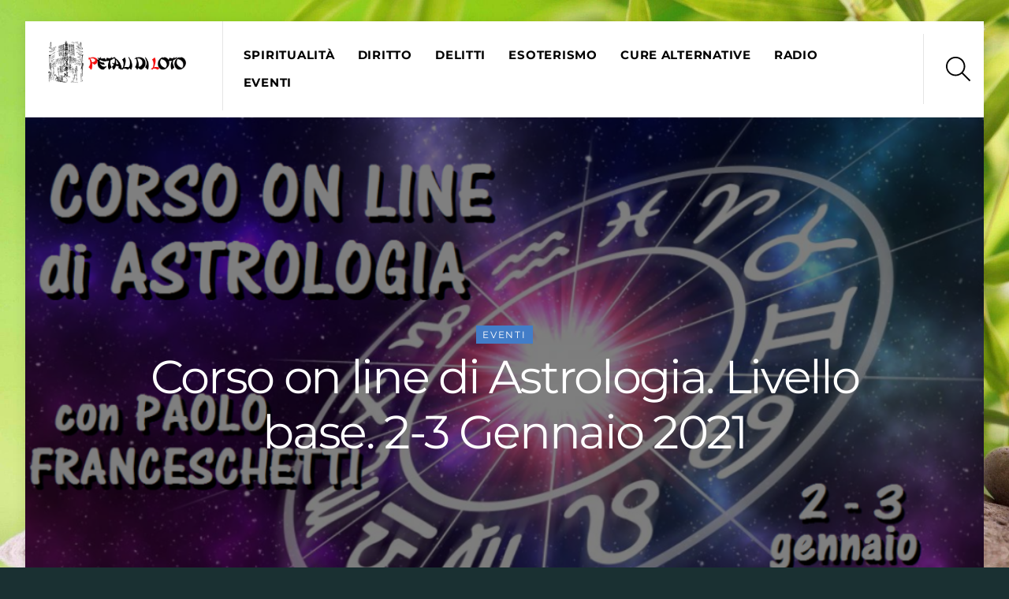

--- FILE ---
content_type: text/html; charset=UTF-8
request_url: https://petalidiloto.com/2020/12/corso-on-line-di-astrologia-livello-base-2-3-gennaio-2021/
body_size: 18641
content:
<!DOCTYPE html><html lang="it-IT"><head><meta charset="UTF-8"><meta name="viewport" content="width=device-width, initial-scale=1, minimum-scale=1"><style id="tb_inline_styles" data-no-optimize="1">.tb_animation_on{overflow-x:hidden}.themify_builder .wow{visibility:hidden;animation-fill-mode:both}[data-tf-animation]{will-change:transform,opacity,visibility}.themify_builder .tf_lax_done{transition-duration:.8s;transition-timing-function:cubic-bezier(.165,.84,.44,1)}[data-sticky-active].tb_sticky_scroll_active{z-index:1}[data-sticky-active].tb_sticky_scroll_active .hide-on-stick{display:none}@media(min-width:1025px){.hide-desktop{width:0!important;height:0!important;padding:0!important;visibility:hidden!important;margin:0!important;display:table-column!important;background:0!important}}@media(min-width:769px) and (max-width:1024px){.hide-tablet_landscape{width:0!important;height:0!important;padding:0!important;visibility:hidden!important;margin:0!important;display:table-column!important;background:0!important}}@media(min-width:681px) and (max-width:768px){.hide-tablet{width:0!important;height:0!important;padding:0!important;visibility:hidden!important;margin:0!important;display:table-column!important;background:0!important}}@media(max-width:680px){.hide-mobile{width:0!important;height:0!important;padding:0!important;visibility:hidden!important;margin:0!important;display:table-column!important;background:0!important}}@media(max-width:680px){
		    .themify_map.tf_map_loaded{width:100%!important}
		    .ui.builder_button,.ui.nav li a{padding:.525em 1.15em}
		    .fullheight>.row_inner:not(.tb_col_count_1){min-height:0}
	    }</style><noscript><style>.themify_builder .wow,.wow .tf_lazy{visibility:visible!important}</style></noscript><style id="tf_lazy_style" data-no-optimize="1">[data-tf-src]{
                    opacity:0
                }
                .tf_svg_lazy{
                    content-visibility:auto;
                    transition:filter .3s linear!important;filter:blur(25px);opacity:1;
                    transform:translateZ(0)
                }
                .tf_svg_lazy_loaded{
                    filter:blur(0)
                }
                .module[data-lazy],.module[data-lazy] .ui,.module_row[data-lazy]:not(.tb_first),.module_row[data-lazy]:not(.tb_first)>.row_inner,.module_row:not(.tb_first) .module_column[data-lazy],.module_row:not(.tb_first) .module_subrow[data-lazy],.module_subrow[data-lazy]>.subrow_inner{
                    background-image:none!important
                }</style><noscript><style>[data-tf-src]{
                        display:none!important
                    }
                    .tf_svg_lazy{
                        filter:none!important;
                        opacity:1!important
                    }</style></noscript><style id="tf_lazy_common" data-no-optimize="1">img{
                max-width:100%;
                height:auto
            }
                                    .tf_fa,em tf-lottie,i tf-lottie{display:inline-block;vertical-align:middle}em tf-lottie,i tf-lottie{width:1.4em;height:1.4em}.tf_fa{width:1em;height:1em;stroke-width:0;stroke:currentColor;overflow:visible;fill:currentColor;pointer-events:none;text-rendering:optimizeSpeed;buffered-rendering:static}#tf_svg symbol{overflow:visible}.tf_lazy{position:relative;visibility:visible;display:block;opacity:.3}.wow .tf_lazy{visibility:hidden;opacity:1;position:static;display:inline}div.tf_audio_lazy audio{visibility:hidden;height:0;display:inline}.mejs-container{visibility:visible}.tf_iframe_lazy{transition:opacity .3s ease-in-out;min-height:10px}.tf_carousel .tf_swiper-wrapper{display:flex}.tf_carousel .tf_swiper-slide{flex-shrink:0;opacity:0;width:100%;height:100%}.tf_carousel .tf_lazy{contain:none}.tf_swiper-wrapper>br,.tf_lazy.tf_swiper-wrapper .tf_lazy:after,.tf_lazy.tf_swiper-wrapper .tf_lazy:before{display:none}.tf_lazy:after,.tf_lazy:before{content:'';display:inline-block;position:absolute;width:10px!important;height:10px!important;margin:0 3px;top:50%!important;right:50%!important;left:auto!important;border-radius:100%;background-color:currentColor;visibility:visible;animation:tf-hrz-loader infinite .75s cubic-bezier(.2,.68,.18,1.08)}.tf_lazy:after{width:6px!important;height:6px!important;right:auto!important;left:50%!important;margin-top:3px;animation-delay:-.4s}@keyframes tf-hrz-loader{0%{transform:scale(1);opacity:1}50%{transform:scale(.1);opacity:.6}100%{transform:scale(1);opacity:1}}.tf_lazy_lightbox{position:fixed;background:rgba(11,11,11,.8);color:#ccc;top:0;left:0;display:flex;align-items:center;justify-content:center;z-index:999}.tf_lazy_lightbox .tf_lazy:after,.tf_lazy_lightbox .tf_lazy:before{background:#fff}.tf_vd_lazy,tf-lottie{display:flex;flex-wrap:wrap}tf-lottie{aspect-ratio:1.777}.tf_w.tf_vd_lazy video{width:100%;height:auto;position:static;object-fit:cover}</style><meta name='robots' content='index, follow, max-image-preview:large, max-snippet:-1, max-video-preview:-1' /><title>Corso on line di Astrologia. Livello base. 2-3 Gennaio 2021 - Petali di loto</title><link rel="canonical" href="https://petalidiloto.com/2020/12/corso-on-line-di-astrologia-livello-base-2-3-gennaio-2021/" /><meta property="og:locale" content="it_IT" /><meta property="og:type" content="article" /><meta property="og:title" content="Corso on line di Astrologia. Livello base. 2-3 Gennaio 2021 - Petali di loto" /><meta property="og:description" content="&nbsp; Sabato 2 e Domenica 3 Gennaio 2021 ore 16:00 &#8211; 20:30" /><meta property="og:url" content="https://petalidiloto.com/2020/12/corso-on-line-di-astrologia-livello-base-2-3-gennaio-2021/" /><meta property="og:site_name" content="Petali di loto" /><meta property="article:author" content="https://www.facebook.com/Nicoletti.Stefania" /><meta property="article:published_time" content="2020-12-23T12:00:12+00:00" /><meta property="article:modified_time" content="2021-04-15T11:42:07+00:00" /><meta property="og:image" content="https://petalidiloto.com/wp-content/uploads/2020/12/corso-on-line-astrologia-2-3-gennaio-2021.png" /><meta property="og:image:width" content="1200" /><meta property="og:image:height" content="675" /><meta property="og:image:type" content="image/png" /><meta name="author" content="Stefania Nicoletti" /><meta name="twitter:card" content="summary_large_image" /><meta name="twitter:label1" content="Scritto da" /><meta name="twitter:data1" content="Stefania Nicoletti" /><meta name="twitter:label2" content="Tempo di lettura stimato" /><meta name="twitter:data2" content="1 minuto" /> <script type="application/ld+json" class="yoast-schema-graph">{"@context":"https://schema.org","@graph":[{"@type":"WebPage","@id":"https://petalidiloto.com/2020/12/corso-on-line-di-astrologia-livello-base-2-3-gennaio-2021/","url":"https://petalidiloto.com/2020/12/corso-on-line-di-astrologia-livello-base-2-3-gennaio-2021/","name":"Corso on line di Astrologia. Livello base. 2-3 Gennaio 2021 - Petali di loto","isPartOf":{"@id":"https://petalidiloto.com/#website"},"primaryImageOfPage":{"@id":"https://petalidiloto.com/2020/12/corso-on-line-di-astrologia-livello-base-2-3-gennaio-2021/#primaryimage"},"image":{"@id":"https://petalidiloto.com/2020/12/corso-on-line-di-astrologia-livello-base-2-3-gennaio-2021/#primaryimage"},"thumbnailUrl":"https://petalidiloto.com/wp-content/uploads/2020/12/corso-on-line-astrologia-2-3-gennaio-2021.png","datePublished":"2020-12-23T12:00:12+00:00","dateModified":"2021-04-15T11:42:07+00:00","author":{"@id":"https://petalidiloto.com/#/schema/person/89fdb20abc16e741b4f24cc1499172b0"},"breadcrumb":{"@id":"https://petalidiloto.com/2020/12/corso-on-line-di-astrologia-livello-base-2-3-gennaio-2021/#breadcrumb"},"inLanguage":"it-IT","potentialAction":[{"@type":"ReadAction","target":["https://petalidiloto.com/2020/12/corso-on-line-di-astrologia-livello-base-2-3-gennaio-2021/"]}]},{"@type":"ImageObject","inLanguage":"it-IT","@id":"https://petalidiloto.com/2020/12/corso-on-line-di-astrologia-livello-base-2-3-gennaio-2021/#primaryimage","url":"https://petalidiloto.com/wp-content/uploads/2020/12/corso-on-line-astrologia-2-3-gennaio-2021.png","contentUrl":"https://petalidiloto.com/wp-content/uploads/2020/12/corso-on-line-astrologia-2-3-gennaio-2021.png","width":1200,"height":675},{"@type":"BreadcrumbList","@id":"https://petalidiloto.com/2020/12/corso-on-line-di-astrologia-livello-base-2-3-gennaio-2021/#breadcrumb","itemListElement":[{"@type":"ListItem","position":1,"name":"Home","item":"https://petalidiloto.com/"},{"@type":"ListItem","position":2,"name":"Corso on line di Astrologia. Livello base. 2-3 Gennaio 2021"}]},{"@type":"WebSite","@id":"https://petalidiloto.com/#website","url":"https://petalidiloto.com/","name":"Petali di loto","description":"Petali di loto","potentialAction":[{"@type":"SearchAction","target":{"@type":"EntryPoint","urlTemplate":"https://petalidiloto.com/?s={search_term_string}"},"query-input":"required name=search_term_string"}],"inLanguage":"it-IT"},{"@type":"Person","@id":"https://petalidiloto.com/#/schema/person/89fdb20abc16e741b4f24cc1499172b0","name":"Stefania Nicoletti","image":{"@type":"ImageObject","inLanguage":"it-IT","@id":"https://petalidiloto.com/#/schema/person/image/","url":"https://petalidiloto.com/wp-content/uploads/2017/11/1928916_1129352639607_2230037_n-150x150.jpg","contentUrl":"https://petalidiloto.com/wp-content/uploads/2017/11/1928916_1129352639607_2230037_n-150x150.jpg","caption":"Stefania Nicoletti"},"description":"Giornalista. Conduttrice delle trasmissioni radio \"Forme d'Onda\", \"Una finestra sulla Scienza dello Spirito\", \"Astrologia e Cartomanzia\".","sameAs":["https://petalidiloto.com","https://www.facebook.com/Nicoletti.Stefania","https://www.youtube.com/user/stefypuffa"],"url":"https://petalidiloto.com/author/stefania-nicoletti/"}]}</script> <link rel="alternate" type="application/rss+xml" title="Petali di loto &raquo; Feed" href="https://petalidiloto.com/feed/" /><link rel="alternate" type="application/rss+xml" title="Petali di loto &raquo; Feed dei commenti" href="https://petalidiloto.com/comments/feed/" /><link rel="alternate" type="application/rss+xml" title="Petali di loto &raquo; Corso on line di Astrologia. Livello base. 2-3 Gennaio 2021 Feed dei commenti" href="https://petalidiloto.com/2020/12/corso-on-line-di-astrologia-livello-base-2-3-gennaio-2021/feed/" /><style id='classic-theme-styles-inline-css'>/*! This file is auto-generated */
.wp-block-button__link{color:#fff;background-color:#32373c;border-radius:9999px;box-shadow:none;text-decoration:none;padding:calc(.667em + 2px) calc(1.333em + 2px);font-size:1.125em}.wp-block-file__button{background:#32373c;color:#fff;text-decoration:none}</style><style id='global-styles-inline-css'>body{--wp--preset--color--black: #000000;--wp--preset--color--cyan-bluish-gray: #abb8c3;--wp--preset--color--white: #ffffff;--wp--preset--color--pale-pink: #f78da7;--wp--preset--color--vivid-red: #cf2e2e;--wp--preset--color--luminous-vivid-orange: #ff6900;--wp--preset--color--luminous-vivid-amber: #fcb900;--wp--preset--color--light-green-cyan: #7bdcb5;--wp--preset--color--vivid-green-cyan: #00d084;--wp--preset--color--pale-cyan-blue: #8ed1fc;--wp--preset--color--vivid-cyan-blue: #0693e3;--wp--preset--color--vivid-purple: #9b51e0;--wp--preset--gradient--vivid-cyan-blue-to-vivid-purple: linear-gradient(135deg,rgba(6,147,227,1) 0%,rgb(155,81,224) 100%);--wp--preset--gradient--light-green-cyan-to-vivid-green-cyan: linear-gradient(135deg,rgb(122,220,180) 0%,rgb(0,208,130) 100%);--wp--preset--gradient--luminous-vivid-amber-to-luminous-vivid-orange: linear-gradient(135deg,rgba(252,185,0,1) 0%,rgba(255,105,0,1) 100%);--wp--preset--gradient--luminous-vivid-orange-to-vivid-red: linear-gradient(135deg,rgba(255,105,0,1) 0%,rgb(207,46,46) 100%);--wp--preset--gradient--very-light-gray-to-cyan-bluish-gray: linear-gradient(135deg,rgb(238,238,238) 0%,rgb(169,184,195) 100%);--wp--preset--gradient--cool-to-warm-spectrum: linear-gradient(135deg,rgb(74,234,220) 0%,rgb(151,120,209) 20%,rgb(207,42,186) 40%,rgb(238,44,130) 60%,rgb(251,105,98) 80%,rgb(254,248,76) 100%);--wp--preset--gradient--blush-light-purple: linear-gradient(135deg,rgb(255,206,236) 0%,rgb(152,150,240) 100%);--wp--preset--gradient--blush-bordeaux: linear-gradient(135deg,rgb(254,205,165) 0%,rgb(254,45,45) 50%,rgb(107,0,62) 100%);--wp--preset--gradient--luminous-dusk: linear-gradient(135deg,rgb(255,203,112) 0%,rgb(199,81,192) 50%,rgb(65,88,208) 100%);--wp--preset--gradient--pale-ocean: linear-gradient(135deg,rgb(255,245,203) 0%,rgb(182,227,212) 50%,rgb(51,167,181) 100%);--wp--preset--gradient--electric-grass: linear-gradient(135deg,rgb(202,248,128) 0%,rgb(113,206,126) 100%);--wp--preset--gradient--midnight: linear-gradient(135deg,rgb(2,3,129) 0%,rgb(40,116,252) 100%);--wp--preset--font-size--small: 13px;--wp--preset--font-size--medium: 20px;--wp--preset--font-size--large: 36px;--wp--preset--font-size--x-large: 42px;--wp--preset--spacing--20: 0.44rem;--wp--preset--spacing--30: 0.67rem;--wp--preset--spacing--40: 1rem;--wp--preset--spacing--50: 1.5rem;--wp--preset--spacing--60: 2.25rem;--wp--preset--spacing--70: 3.38rem;--wp--preset--spacing--80: 5.06rem;--wp--preset--shadow--natural: 6px 6px 9px rgba(0, 0, 0, 0.2);--wp--preset--shadow--deep: 12px 12px 50px rgba(0, 0, 0, 0.4);--wp--preset--shadow--sharp: 6px 6px 0px rgba(0, 0, 0, 0.2);--wp--preset--shadow--outlined: 6px 6px 0px -3px rgba(255, 255, 255, 1), 6px 6px rgba(0, 0, 0, 1);--wp--preset--shadow--crisp: 6px 6px 0px rgba(0, 0, 0, 1);}:where(.is-layout-flex){gap: 0.5em;}:where(.is-layout-grid){gap: 0.5em;}body .is-layout-flow > .alignleft{float: left;margin-inline-start: 0;margin-inline-end: 2em;}body .is-layout-flow > .alignright{float: right;margin-inline-start: 2em;margin-inline-end: 0;}body .is-layout-flow > .aligncenter{margin-left: auto !important;margin-right: auto !important;}body .is-layout-constrained > .alignleft{float: left;margin-inline-start: 0;margin-inline-end: 2em;}body .is-layout-constrained > .alignright{float: right;margin-inline-start: 2em;margin-inline-end: 0;}body .is-layout-constrained > .aligncenter{margin-left: auto !important;margin-right: auto !important;}body .is-layout-constrained > :where(:not(.alignleft):not(.alignright):not(.alignfull)){max-width: var(--wp--style--global--content-size);margin-left: auto !important;margin-right: auto !important;}body .is-layout-constrained > .alignwide{max-width: var(--wp--style--global--wide-size);}body .is-layout-flex{display: flex;}body .is-layout-flex{flex-wrap: wrap;align-items: center;}body .is-layout-flex > *{margin: 0;}body .is-layout-grid{display: grid;}body .is-layout-grid > *{margin: 0;}:where(.wp-block-columns.is-layout-flex){gap: 2em;}:where(.wp-block-columns.is-layout-grid){gap: 2em;}:where(.wp-block-post-template.is-layout-flex){gap: 1.25em;}:where(.wp-block-post-template.is-layout-grid){gap: 1.25em;}.has-black-color{color: var(--wp--preset--color--black) !important;}.has-cyan-bluish-gray-color{color: var(--wp--preset--color--cyan-bluish-gray) !important;}.has-white-color{color: var(--wp--preset--color--white) !important;}.has-pale-pink-color{color: var(--wp--preset--color--pale-pink) !important;}.has-vivid-red-color{color: var(--wp--preset--color--vivid-red) !important;}.has-luminous-vivid-orange-color{color: var(--wp--preset--color--luminous-vivid-orange) !important;}.has-luminous-vivid-amber-color{color: var(--wp--preset--color--luminous-vivid-amber) !important;}.has-light-green-cyan-color{color: var(--wp--preset--color--light-green-cyan) !important;}.has-vivid-green-cyan-color{color: var(--wp--preset--color--vivid-green-cyan) !important;}.has-pale-cyan-blue-color{color: var(--wp--preset--color--pale-cyan-blue) !important;}.has-vivid-cyan-blue-color{color: var(--wp--preset--color--vivid-cyan-blue) !important;}.has-vivid-purple-color{color: var(--wp--preset--color--vivid-purple) !important;}.has-black-background-color{background-color: var(--wp--preset--color--black) !important;}.has-cyan-bluish-gray-background-color{background-color: var(--wp--preset--color--cyan-bluish-gray) !important;}.has-white-background-color{background-color: var(--wp--preset--color--white) !important;}.has-pale-pink-background-color{background-color: var(--wp--preset--color--pale-pink) !important;}.has-vivid-red-background-color{background-color: var(--wp--preset--color--vivid-red) !important;}.has-luminous-vivid-orange-background-color{background-color: var(--wp--preset--color--luminous-vivid-orange) !important;}.has-luminous-vivid-amber-background-color{background-color: var(--wp--preset--color--luminous-vivid-amber) !important;}.has-light-green-cyan-background-color{background-color: var(--wp--preset--color--light-green-cyan) !important;}.has-vivid-green-cyan-background-color{background-color: var(--wp--preset--color--vivid-green-cyan) !important;}.has-pale-cyan-blue-background-color{background-color: var(--wp--preset--color--pale-cyan-blue) !important;}.has-vivid-cyan-blue-background-color{background-color: var(--wp--preset--color--vivid-cyan-blue) !important;}.has-vivid-purple-background-color{background-color: var(--wp--preset--color--vivid-purple) !important;}.has-black-border-color{border-color: var(--wp--preset--color--black) !important;}.has-cyan-bluish-gray-border-color{border-color: var(--wp--preset--color--cyan-bluish-gray) !important;}.has-white-border-color{border-color: var(--wp--preset--color--white) !important;}.has-pale-pink-border-color{border-color: var(--wp--preset--color--pale-pink) !important;}.has-vivid-red-border-color{border-color: var(--wp--preset--color--vivid-red) !important;}.has-luminous-vivid-orange-border-color{border-color: var(--wp--preset--color--luminous-vivid-orange) !important;}.has-luminous-vivid-amber-border-color{border-color: var(--wp--preset--color--luminous-vivid-amber) !important;}.has-light-green-cyan-border-color{border-color: var(--wp--preset--color--light-green-cyan) !important;}.has-vivid-green-cyan-border-color{border-color: var(--wp--preset--color--vivid-green-cyan) !important;}.has-pale-cyan-blue-border-color{border-color: var(--wp--preset--color--pale-cyan-blue) !important;}.has-vivid-cyan-blue-border-color{border-color: var(--wp--preset--color--vivid-cyan-blue) !important;}.has-vivid-purple-border-color{border-color: var(--wp--preset--color--vivid-purple) !important;}.has-vivid-cyan-blue-to-vivid-purple-gradient-background{background: var(--wp--preset--gradient--vivid-cyan-blue-to-vivid-purple) !important;}.has-light-green-cyan-to-vivid-green-cyan-gradient-background{background: var(--wp--preset--gradient--light-green-cyan-to-vivid-green-cyan) !important;}.has-luminous-vivid-amber-to-luminous-vivid-orange-gradient-background{background: var(--wp--preset--gradient--luminous-vivid-amber-to-luminous-vivid-orange) !important;}.has-luminous-vivid-orange-to-vivid-red-gradient-background{background: var(--wp--preset--gradient--luminous-vivid-orange-to-vivid-red) !important;}.has-very-light-gray-to-cyan-bluish-gray-gradient-background{background: var(--wp--preset--gradient--very-light-gray-to-cyan-bluish-gray) !important;}.has-cool-to-warm-spectrum-gradient-background{background: var(--wp--preset--gradient--cool-to-warm-spectrum) !important;}.has-blush-light-purple-gradient-background{background: var(--wp--preset--gradient--blush-light-purple) !important;}.has-blush-bordeaux-gradient-background{background: var(--wp--preset--gradient--blush-bordeaux) !important;}.has-luminous-dusk-gradient-background{background: var(--wp--preset--gradient--luminous-dusk) !important;}.has-pale-ocean-gradient-background{background: var(--wp--preset--gradient--pale-ocean) !important;}.has-electric-grass-gradient-background{background: var(--wp--preset--gradient--electric-grass) !important;}.has-midnight-gradient-background{background: var(--wp--preset--gradient--midnight) !important;}.has-small-font-size{font-size: var(--wp--preset--font-size--small) !important;}.has-medium-font-size{font-size: var(--wp--preset--font-size--medium) !important;}.has-large-font-size{font-size: var(--wp--preset--font-size--large) !important;}.has-x-large-font-size{font-size: var(--wp--preset--font-size--x-large) !important;}
.wp-block-navigation a:where(:not(.wp-element-button)){color: inherit;}
:where(.wp-block-post-template.is-layout-flex){gap: 1.25em;}:where(.wp-block-post-template.is-layout-grid){gap: 1.25em;}
:where(.wp-block-columns.is-layout-flex){gap: 2em;}:where(.wp-block-columns.is-layout-grid){gap: 2em;}
.wp-block-pullquote{font-size: 1.5em;line-height: 1.6;}</style><link rel="preload" href="https://petalidiloto.com/wp-content/plugins/wp-user-avatar/assets/css/frontend.min.css?ver=4.15.25" as="style"><link rel='stylesheet' id='ppress-frontend-css' href='https://petalidiloto.com/wp-content/plugins/wp-user-avatar/assets/css/frontend.min.css?ver=4.15.25' media='all' /><link rel="preload" href="https://petalidiloto.com/wp-content/plugins/wp-user-avatar/assets/flatpickr/flatpickr.min.css?ver=4.15.25" as="style"><link rel='stylesheet' id='ppress-flatpickr-css' href='https://petalidiloto.com/wp-content/plugins/wp-user-avatar/assets/flatpickr/flatpickr.min.css?ver=4.15.25' media='all' /><link rel="preload" href="https://petalidiloto.com/wp-content/plugins/wp-user-avatar/assets/select2/select2.min.css?ver=6.4.7" as="style"><link rel='stylesheet' id='ppress-select2-css' href='https://petalidiloto.com/wp-content/plugins/wp-user-avatar/assets/select2/select2.min.css?ver=6.4.7' media='all' /><style id='akismet-widget-style-inline-css'>.a-stats {
				--akismet-color-mid-green: #357b49;
				--akismet-color-white: #fff;
				--akismet-color-light-grey: #f6f7f7;

				max-width: 350px;
				width: auto;
			}

			.a-stats * {
				all: unset;
				box-sizing: border-box;
			}

			.a-stats strong {
				font-weight: 600;
			}

			.a-stats a.a-stats__link,
			.a-stats a.a-stats__link:visited,
			.a-stats a.a-stats__link:active {
				background: var(--akismet-color-mid-green);
				border: none;
				box-shadow: none;
				border-radius: 8px;
				color: var(--akismet-color-white);
				cursor: pointer;
				display: block;
				font-family: -apple-system, BlinkMacSystemFont, 'Segoe UI', 'Roboto', 'Oxygen-Sans', 'Ubuntu', 'Cantarell', 'Helvetica Neue', sans-serif;
				font-weight: 500;
				padding: 12px;
				text-align: center;
				text-decoration: none;
				transition: all 0.2s ease;
			}

			/* Extra specificity to deal with TwentyTwentyOne focus style */
			.widget .a-stats a.a-stats__link:focus {
				background: var(--akismet-color-mid-green);
				color: var(--akismet-color-white);
				text-decoration: none;
			}

			.a-stats a.a-stats__link:hover {
				filter: brightness(110%);
				box-shadow: 0 4px 12px rgba(0, 0, 0, 0.06), 0 0 2px rgba(0, 0, 0, 0.16);
			}

			.a-stats .count {
				color: var(--akismet-color-white);
				display: block;
				font-size: 1.5em;
				line-height: 1.4;
				padding: 0 13px;
				white-space: nowrap;
			}</style> <script defer src="https://petalidiloto.com/wp-includes/js/jquery/jquery.min.js?ver=3.7.1" id="jquery-core-js"></script> <script defer src="https://petalidiloto.com/wp-content/plugins/wp-user-avatar/assets/flatpickr/flatpickr.min.js?ver=4.15.25" id="ppress-flatpickr-js"></script> <script defer src="https://petalidiloto.com/wp-content/plugins/wp-user-avatar/assets/select2/select2.min.js?ver=4.15.25" id="ppress-select2-js"></script> <link rel="https://api.w.org/" href="https://petalidiloto.com/wp-json/" /><link rel="alternate" type="application/json" href="https://petalidiloto.com/wp-json/wp/v2/posts/6652" /><link rel="EditURI" type="application/rsd+xml" title="RSD" href="https://petalidiloto.com/xmlrpc.php?rsd" /><meta name="generator" content="WordPress 6.4.7" /><link rel='shortlink' href='https://petalidiloto.com/?p=6652' /><link rel="alternate" type="application/json+oembed" href="https://petalidiloto.com/wp-json/oembed/1.0/embed?url=https%3A%2F%2Fpetalidiloto.com%2F2020%2F12%2Fcorso-on-line-di-astrologia-livello-base-2-3-gennaio-2021%2F" /><link rel="alternate" type="text/xml+oembed" href="https://petalidiloto.com/wp-json/oembed/1.0/embed?url=https%3A%2F%2Fpetalidiloto.com%2F2020%2F12%2Fcorso-on-line-di-astrologia-livello-base-2-3-gennaio-2021%2F&#038;format=xml" /><style>@keyframes themifyAnimatedBG{
		0%{background-color:#33baab}100%{background-color:#e33b9e}50%{background-color:#4961d7}33.3%{background-color:#2ea85c}25%{background-color:#2bb8ed}20%{background-color:#dd5135}
	}
	.module_row.animated-bg{
		animation:themifyAnimatedBG 30000ms infinite alternate
	}</style><link rel="prefetch" href="https://petalidiloto.com/wp-content/themes/themify-ultra/js/themify.script.js?ver=7.3.8" as="script" fetchpriority="low"><link rel="prefetch" href="https://petalidiloto.com/wp-content/themes/themify-ultra/themify/js/modules/themify.sidemenu.js?ver=7.3.5" as="script" fetchpriority="low"><link rel="preload" href="https://petalidiloto.com/wp-content/uploads/2017/11/petali-di-loto-logo.jpg" as="image"><link rel="prefetch" href="https://petalidiloto.com/wp-content/themes/themify-ultra/themify/themify-builder/js/modules/optin.js?ver=7.3.5" as="script" fetchpriority="low"><link rel="preload" href="https://petalidiloto.com/wp-content/themes/themify-ultra/themify/themify-builder/js/themify.builder.script.js?ver=7.3.5" as="script" fetchpriority="low"><style id="tf_gf_fonts_style">@font-face{font-family:'Lato';font-style:italic;font-weight:300;font-display:swap;src:url(https://fonts.gstatic.com/s/lato/v25/S6u_w4BMUTPHjxsI9w2_FQft1dw.woff2) format('woff2');unicode-range:U+0100-02BA,U+02BD-02C5,U+02C7-02CC,U+02CE-02D7,U+02DD-02FF,U+0304,U+0308,U+0329,U+1D00-1DBF,U+1E00-1E9F,U+1EF2-1EFF,U+2020,U+20A0-20AB,U+20AD-20C0,U+2113,U+2C60-2C7F,U+A720-A7FF;}@font-face{font-family:'Lato';font-style:italic;font-weight:300;font-display:swap;src:url(https://fonts.gstatic.com/s/lato/v25/S6u_w4BMUTPHjxsI9w2_Gwft.woff2) format('woff2');unicode-range:U+0000-00FF,U+0131,U+0152-0153,U+02BB-02BC,U+02C6,U+02DA,U+02DC,U+0304,U+0308,U+0329,U+2000-206F,U+20AC,U+2122,U+2191,U+2193,U+2212,U+2215,U+FEFF,U+FFFD;}@font-face{font-family:'Lato';font-style:italic;font-display:swap;src:url(https://fonts.gstatic.com/s/lato/v25/S6u8w4BMUTPHjxsAUi-qJCY.woff2) format('woff2');unicode-range:U+0100-02BA,U+02BD-02C5,U+02C7-02CC,U+02CE-02D7,U+02DD-02FF,U+0304,U+0308,U+0329,U+1D00-1DBF,U+1E00-1E9F,U+1EF2-1EFF,U+2020,U+20A0-20AB,U+20AD-20C0,U+2113,U+2C60-2C7F,U+A720-A7FF;}@font-face{font-family:'Lato';font-style:italic;font-display:swap;src:url(https://fonts.gstatic.com/s/lato/v25/S6u8w4BMUTPHjxsAXC-q.woff2) format('woff2');unicode-range:U+0000-00FF,U+0131,U+0152-0153,U+02BB-02BC,U+02C6,U+02DA,U+02DC,U+0304,U+0308,U+0329,U+2000-206F,U+20AC,U+2122,U+2191,U+2193,U+2212,U+2215,U+FEFF,U+FFFD;}@font-face{font-family:'Lato';font-style:italic;font-weight:700;font-display:swap;src:url(https://fonts.gstatic.com/s/lato/v25/S6u_w4BMUTPHjxsI5wq_FQft1dw.woff2) format('woff2');unicode-range:U+0100-02BA,U+02BD-02C5,U+02C7-02CC,U+02CE-02D7,U+02DD-02FF,U+0304,U+0308,U+0329,U+1D00-1DBF,U+1E00-1E9F,U+1EF2-1EFF,U+2020,U+20A0-20AB,U+20AD-20C0,U+2113,U+2C60-2C7F,U+A720-A7FF;}@font-face{font-family:'Lato';font-style:italic;font-weight:700;font-display:swap;src:url(https://fonts.gstatic.com/s/lato/v25/S6u_w4BMUTPHjxsI5wq_Gwft.woff2) format('woff2');unicode-range:U+0000-00FF,U+0131,U+0152-0153,U+02BB-02BC,U+02C6,U+02DA,U+02DC,U+0304,U+0308,U+0329,U+2000-206F,U+20AC,U+2122,U+2191,U+2193,U+2212,U+2215,U+FEFF,U+FFFD;}@font-face{font-family:'Lato';font-weight:300;font-display:swap;src:url(https://fonts.gstatic.com/s/lato/v25/S6u9w4BMUTPHh7USSwaPGR_p.woff2) format('woff2');unicode-range:U+0100-02BA,U+02BD-02C5,U+02C7-02CC,U+02CE-02D7,U+02DD-02FF,U+0304,U+0308,U+0329,U+1D00-1DBF,U+1E00-1E9F,U+1EF2-1EFF,U+2020,U+20A0-20AB,U+20AD-20C0,U+2113,U+2C60-2C7F,U+A720-A7FF;}@font-face{font-family:'Lato';font-weight:300;font-display:swap;src:url(https://fonts.gstatic.com/s/lato/v25/S6u9w4BMUTPHh7USSwiPGQ.woff2) format('woff2');unicode-range:U+0000-00FF,U+0131,U+0152-0153,U+02BB-02BC,U+02C6,U+02DA,U+02DC,U+0304,U+0308,U+0329,U+2000-206F,U+20AC,U+2122,U+2191,U+2193,U+2212,U+2215,U+FEFF,U+FFFD;}@font-face{font-family:'Lato';font-display:swap;src:url(https://fonts.gstatic.com/s/lato/v25/S6uyw4BMUTPHjxAwXjeu.woff2) format('woff2');unicode-range:U+0100-02BA,U+02BD-02C5,U+02C7-02CC,U+02CE-02D7,U+02DD-02FF,U+0304,U+0308,U+0329,U+1D00-1DBF,U+1E00-1E9F,U+1EF2-1EFF,U+2020,U+20A0-20AB,U+20AD-20C0,U+2113,U+2C60-2C7F,U+A720-A7FF;}@font-face{font-family:'Lato';font-display:swap;src:url(https://fonts.gstatic.com/s/lato/v25/S6uyw4BMUTPHjx4wXg.woff2) format('woff2');unicode-range:U+0000-00FF,U+0131,U+0152-0153,U+02BB-02BC,U+02C6,U+02DA,U+02DC,U+0304,U+0308,U+0329,U+2000-206F,U+20AC,U+2122,U+2191,U+2193,U+2212,U+2215,U+FEFF,U+FFFD;}@font-face{font-family:'Lato';font-weight:700;font-display:swap;src:url(https://fonts.gstatic.com/s/lato/v25/S6u9w4BMUTPHh6UVSwaPGR_p.woff2) format('woff2');unicode-range:U+0100-02BA,U+02BD-02C5,U+02C7-02CC,U+02CE-02D7,U+02DD-02FF,U+0304,U+0308,U+0329,U+1D00-1DBF,U+1E00-1E9F,U+1EF2-1EFF,U+2020,U+20A0-20AB,U+20AD-20C0,U+2113,U+2C60-2C7F,U+A720-A7FF;}@font-face{font-family:'Lato';font-weight:700;font-display:swap;src:url(https://fonts.gstatic.com/s/lato/v25/S6u9w4BMUTPHh6UVSwiPGQ.woff2) format('woff2');unicode-range:U+0000-00FF,U+0131,U+0152-0153,U+02BB-02BC,U+02C6,U+02DA,U+02DC,U+0304,U+0308,U+0329,U+2000-206F,U+20AC,U+2122,U+2191,U+2193,U+2212,U+2215,U+FEFF,U+FFFD;}@font-face{font-family:'Montserrat';font-style:italic;font-display:swap;src:url(https://fonts.gstatic.com/s/montserrat/v31/JTUQjIg1_i6t8kCHKm459WxRxC7mw9c.woff2) format('woff2');unicode-range:U+0460-052F,U+1C80-1C8A,U+20B4,U+2DE0-2DFF,U+A640-A69F,U+FE2E-FE2F;}@font-face{font-family:'Montserrat';font-style:italic;font-display:swap;src:url(https://fonts.gstatic.com/s/montserrat/v31/JTUQjIg1_i6t8kCHKm459WxRzS7mw9c.woff2) format('woff2');unicode-range:U+0301,U+0400-045F,U+0490-0491,U+04B0-04B1,U+2116;}@font-face{font-family:'Montserrat';font-style:italic;font-display:swap;src:url(https://fonts.gstatic.com/s/montserrat/v31/JTUQjIg1_i6t8kCHKm459WxRxi7mw9c.woff2) format('woff2');unicode-range:U+0102-0103,U+0110-0111,U+0128-0129,U+0168-0169,U+01A0-01A1,U+01AF-01B0,U+0300-0301,U+0303-0304,U+0308-0309,U+0323,U+0329,U+1EA0-1EF9,U+20AB;}@font-face{font-family:'Montserrat';font-style:italic;font-display:swap;src:url(https://fonts.gstatic.com/s/montserrat/v31/JTUQjIg1_i6t8kCHKm459WxRxy7mw9c.woff2) format('woff2');unicode-range:U+0100-02BA,U+02BD-02C5,U+02C7-02CC,U+02CE-02D7,U+02DD-02FF,U+0304,U+0308,U+0329,U+1D00-1DBF,U+1E00-1E9F,U+1EF2-1EFF,U+2020,U+20A0-20AB,U+20AD-20C0,U+2113,U+2C60-2C7F,U+A720-A7FF;}@font-face{font-family:'Montserrat';font-style:italic;font-display:swap;src:url(https://fonts.gstatic.com/s/montserrat/v31/JTUQjIg1_i6t8kCHKm459WxRyS7m.woff2) format('woff2');unicode-range:U+0000-00FF,U+0131,U+0152-0153,U+02BB-02BC,U+02C6,U+02DA,U+02DC,U+0304,U+0308,U+0329,U+2000-206F,U+20AC,U+2122,U+2191,U+2193,U+2212,U+2215,U+FEFF,U+FFFD;}@font-face{font-family:'Montserrat';font-style:italic;font-weight:700;font-display:swap;src:url(https://fonts.gstatic.com/s/montserrat/v31/JTUQjIg1_i6t8kCHKm459WxRxC7mw9c.woff2) format('woff2');unicode-range:U+0460-052F,U+1C80-1C8A,U+20B4,U+2DE0-2DFF,U+A640-A69F,U+FE2E-FE2F;}@font-face{font-family:'Montserrat';font-style:italic;font-weight:700;font-display:swap;src:url(https://fonts.gstatic.com/s/montserrat/v31/JTUQjIg1_i6t8kCHKm459WxRzS7mw9c.woff2) format('woff2');unicode-range:U+0301,U+0400-045F,U+0490-0491,U+04B0-04B1,U+2116;}@font-face{font-family:'Montserrat';font-style:italic;font-weight:700;font-display:swap;src:url(https://fonts.gstatic.com/s/montserrat/v31/JTUQjIg1_i6t8kCHKm459WxRxi7mw9c.woff2) format('woff2');unicode-range:U+0102-0103,U+0110-0111,U+0128-0129,U+0168-0169,U+01A0-01A1,U+01AF-01B0,U+0300-0301,U+0303-0304,U+0308-0309,U+0323,U+0329,U+1EA0-1EF9,U+20AB;}@font-face{font-family:'Montserrat';font-style:italic;font-weight:700;font-display:swap;src:url(https://fonts.gstatic.com/s/montserrat/v31/JTUQjIg1_i6t8kCHKm459WxRxy7mw9c.woff2) format('woff2');unicode-range:U+0100-02BA,U+02BD-02C5,U+02C7-02CC,U+02CE-02D7,U+02DD-02FF,U+0304,U+0308,U+0329,U+1D00-1DBF,U+1E00-1E9F,U+1EF2-1EFF,U+2020,U+20A0-20AB,U+20AD-20C0,U+2113,U+2C60-2C7F,U+A720-A7FF;}@font-face{font-family:'Montserrat';font-style:italic;font-weight:700;font-display:swap;src:url(https://fonts.gstatic.com/s/montserrat/v31/JTUQjIg1_i6t8kCHKm459WxRyS7m.woff2) format('woff2');unicode-range:U+0000-00FF,U+0131,U+0152-0153,U+02BB-02BC,U+02C6,U+02DA,U+02DC,U+0304,U+0308,U+0329,U+2000-206F,U+20AC,U+2122,U+2191,U+2193,U+2212,U+2215,U+FEFF,U+FFFD;}@font-face{font-family:'Montserrat';font-display:swap;src:url(https://fonts.gstatic.com/s/montserrat/v31/JTUSjIg1_i6t8kCHKm459WRhyzbi.woff2) format('woff2');unicode-range:U+0460-052F,U+1C80-1C8A,U+20B4,U+2DE0-2DFF,U+A640-A69F,U+FE2E-FE2F;}@font-face{font-family:'Montserrat';font-display:swap;src:url(https://fonts.gstatic.com/s/montserrat/v31/JTUSjIg1_i6t8kCHKm459W1hyzbi.woff2) format('woff2');unicode-range:U+0301,U+0400-045F,U+0490-0491,U+04B0-04B1,U+2116;}@font-face{font-family:'Montserrat';font-display:swap;src:url(https://fonts.gstatic.com/s/montserrat/v31/JTUSjIg1_i6t8kCHKm459WZhyzbi.woff2) format('woff2');unicode-range:U+0102-0103,U+0110-0111,U+0128-0129,U+0168-0169,U+01A0-01A1,U+01AF-01B0,U+0300-0301,U+0303-0304,U+0308-0309,U+0323,U+0329,U+1EA0-1EF9,U+20AB;}@font-face{font-family:'Montserrat';font-display:swap;src:url(https://fonts.gstatic.com/s/montserrat/v31/JTUSjIg1_i6t8kCHKm459Wdhyzbi.woff2) format('woff2');unicode-range:U+0100-02BA,U+02BD-02C5,U+02C7-02CC,U+02CE-02D7,U+02DD-02FF,U+0304,U+0308,U+0329,U+1D00-1DBF,U+1E00-1E9F,U+1EF2-1EFF,U+2020,U+20A0-20AB,U+20AD-20C0,U+2113,U+2C60-2C7F,U+A720-A7FF;}@font-face{font-family:'Montserrat';font-display:swap;src:url(https://fonts.gstatic.com/s/montserrat/v31/JTUSjIg1_i6t8kCHKm459Wlhyw.woff2) format('woff2');unicode-range:U+0000-00FF,U+0131,U+0152-0153,U+02BB-02BC,U+02C6,U+02DA,U+02DC,U+0304,U+0308,U+0329,U+2000-206F,U+20AC,U+2122,U+2191,U+2193,U+2212,U+2215,U+FEFF,U+FFFD;}@font-face{font-family:'Montserrat';font-weight:700;font-display:swap;src:url(https://fonts.gstatic.com/s/montserrat/v31/JTUSjIg1_i6t8kCHKm459WRhyzbi.woff2) format('woff2');unicode-range:U+0460-052F,U+1C80-1C8A,U+20B4,U+2DE0-2DFF,U+A640-A69F,U+FE2E-FE2F;}@font-face{font-family:'Montserrat';font-weight:700;font-display:swap;src:url(https://fonts.gstatic.com/s/montserrat/v31/JTUSjIg1_i6t8kCHKm459W1hyzbi.woff2) format('woff2');unicode-range:U+0301,U+0400-045F,U+0490-0491,U+04B0-04B1,U+2116;}@font-face{font-family:'Montserrat';font-weight:700;font-display:swap;src:url(https://fonts.gstatic.com/s/montserrat/v31/JTUSjIg1_i6t8kCHKm459WZhyzbi.woff2) format('woff2');unicode-range:U+0102-0103,U+0110-0111,U+0128-0129,U+0168-0169,U+01A0-01A1,U+01AF-01B0,U+0300-0301,U+0303-0304,U+0308-0309,U+0323,U+0329,U+1EA0-1EF9,U+20AB;}@font-face{font-family:'Montserrat';font-weight:700;font-display:swap;src:url(https://fonts.gstatic.com/s/montserrat/v31/JTUSjIg1_i6t8kCHKm459Wdhyzbi.woff2) format('woff2');unicode-range:U+0100-02BA,U+02BD-02C5,U+02C7-02CC,U+02CE-02D7,U+02DD-02FF,U+0304,U+0308,U+0329,U+1D00-1DBF,U+1E00-1E9F,U+1EF2-1EFF,U+2020,U+20A0-20AB,U+20AD-20C0,U+2113,U+2C60-2C7F,U+A720-A7FF;}@font-face{font-family:'Montserrat';font-weight:700;font-display:swap;src:url(https://fonts.gstatic.com/s/montserrat/v31/JTUSjIg1_i6t8kCHKm459Wlhyw.woff2) format('woff2');unicode-range:U+0000-00FF,U+0131,U+0152-0153,U+02BB-02BC,U+02C6,U+02DA,U+02DC,U+0304,U+0308,U+0329,U+2000-206F,U+20AC,U+2122,U+2191,U+2193,U+2212,U+2215,U+FEFF,U+FFFD;}</style><link rel="preload" fetchpriority="high" href="https://petalidiloto.com/wp-content/uploads/themify-concate/1511010486/themify-1768488989.css" as="style"><link fetchpriority="high" id="themify_concate-css" rel="stylesheet" href="https://petalidiloto.com/wp-content/cache/autoptimize/autoptimize_single_617a73e74bebbd5a0e47bb963ee97708.php"></head><body class="post-template-default single single-post postid-6652 single-format-standard skin-games sidebar1 default_width no-home tb_animation_on ready-view boxed-compact fixed-header-enabled footer-block footer-menu-navigation-off single-fullwidth-layout sidemenu-active no-rounded-image no-rounded-input"> <a class="screen-reader-text skip-to-content" href="#content">Skip to content</a><svg id="tf_svg" style="display:none"><defs><symbol id="tf-ti-search" viewBox="0 0 32 32"><path d="m31.25 29.875-1.313 1.313-9.75-9.75a12.019 12.019 0 0 1-7.938 3c-6.75 0-12.25-5.5-12.25-12.25 0-3.25 1.25-6.375 3.563-8.688C5.875 1.25 8.937-.063 12.25-.063c6.75 0 12.25 5.5 12.25 12.25 0 3-1.125 5.813-3 7.938zm-19-7.312c5.688 0 10.313-4.688 10.313-10.375S17.938 1.813 12.25 1.813c-2.813 0-5.375 1.125-7.313 3.063-2 1.938-3.063 4.563-3.063 7.313 0 5.688 4.625 10.375 10.375 10.375z"/></symbol><symbol id="tf-fas-search" viewBox="0 0 32 32"><path d="M31.6 27.7q.4.4.4 1t-.4 1.1l-1.8 1.8q-.4.4-1 .4t-1.1-.4l-6.3-6.3q-.4-.4-.4-1v-1Q17.5 26 13 26q-5.4 0-9.2-3.8T0 13t3.8-9.2T13 0t9.2 3.8T26 13q0 4.5-2.8 8h1q.7 0 1.1.4zM13 21q3.3 0 5.7-2.3T21 13t-2.3-5.7T13 5 7.3 7.3 5 13t2.3 5.7T13 21z"/></symbol><symbol id="tf-fas-comment" viewBox="0 0 32 32"><path d="M16 2q6.63 0 11.31 3.81t4.7 9.2-4.7 9.18T16 28q-3.5 0-6.69-1.19-4.06 3.2-8.81 3.2-.13 0-.25-.1t-.19-.22q-.12-.31.1-.53t.75-.88 1.4-2.19 1.25-2.9Q0 19.63 0 15q0-5.37 4.69-9.19T15.99 2z"/></symbol><symbol id="tf-fab-facebook" viewBox="0 0 17 32"><path d="M13.5 5.31q-1.13 0-1.78.38t-.85.94-.18 1.43V12H16l-.75 5.69h-4.56V32H4.8V17.7H0V12h4.8V7.5q0-3.56 2-5.53T12.13 0q2.68 0 4.37.25v5.06h-3z"/></symbol><symbol id="tf-fab-twitter" viewBox="0 0 32 32"><path d="M28.69 9.5q.06.25.06.81 0 3.32-1.25 6.6t-3.53 6-5.9 4.4-8 1.7Q4.56 29 0 26.05q.69.07 1.56.07 4.57 0 8.2-2.82-2.2 0-3.85-1.28T3.63 18.8q.62.07 1.19.07.87 0 1.75-.2-1.5-.3-2.7-1.24T2 15.16t-.69-2.9v-.13q1.38.8 2.94.87-2.94-2-2.94-5.5 0-1.75.94-3.31Q4.7 7.25 8.22 9.06t7.53 2q-.12-.75-.12-1.5 0-2.69 1.9-4.62T22.13 3Q25 3 26.94 5.06q2.25-.43 4.19-1.56-.75 2.31-2.88 3.63 1.88-.25 3.75-1.07-1.37 2-3.31 3.44z"/></symbol><symbol id="tf-fab-instagram" viewBox="0 0 32 32"><path d="M14 8.81q3 0 5.1 2.1t2.09 5.1-2.1 5.08T14 23.2t-5.1-2.1T6.82 16t2.1-5.1T14 8.82zm0 11.88q1.94 0 3.31-1.38T18.7 16t-1.38-3.31T14 11.3t-3.31 1.38T9.3 16t1.38 3.31T14 20.7zM23.13 8.5q0 .69-.47 1.19t-1.16.5-1.19-.5-.5-1.19.5-1.16 1.19-.46 1.16.46.46 1.16zm4.8 1.75Q28 11.94 28 16t-.06 5.75q-.19 3.81-2.28 5.9t-5.9 2.23Q18.05 30 14 30t-5.75-.13q-3.81-.18-5.87-2.25-.82-.75-1.32-1.75t-.72-1.93-.21-2.2Q0 20.07 0 16t.13-5.81Q.3 6.44 2.38 4.37q2.06-2.12 5.87-2.31Q9.94 2 14 2t5.75.06q3.81.19 5.9 2.28t2.29 5.9zm-3 14q.2-.5.32-1.28t.19-1.88.06-1.78V12.7l-.06-1.78-.19-1.88-.31-1.28q-.75-1.94-2.69-2.69-.5-.18-1.28-.31t-1.88-.19-1.75-.06H10.7l-1.78.06-1.88.19-1.28.31q-1.94.75-2.69 2.7-.18.5-.31 1.27t-.19 1.88-.06 1.75v6l.03 1.53.1 1.6.18 1.34.25 1.12q.82 1.94 2.69 2.69.5.19 1.28.31t1.88.19 1.75.06h6.65l1.78-.06 1.88-.19 1.28-.31q1.94-.81 2.69-2.69z"/></symbol><symbol id="tf-fas-rss" viewBox="0 0 28 32"><path d="M8 25.97q0 1.66-1.16 2.84t-2.8 1.2-2.85-1.2-1.2-2.84 1.2-2.81T4.03 22t2.81 1.16T8 25.96zm11 2.97q0 .44-.28.75T18 30h-3q-.44 0-.72-.28t-.28-.66q-.38-5.25-4.1-8.96T.95 16q-.38 0-.66-.28T0 15v-3q0-.44.31-.72t.75-.28q7.25.44 12.38 5.56T19 28.94zm9 0q0 .44-.28.75T27 30h-3q-.44 0-.72-.28t-.28-.66q-.38-9-6.72-15.34T.94 7q-.38 0-.66-.28T0 6V3q0-.44.31-.72T1.06 2q5.38.19 10.28 2.4t8.5 5.79 5.79 8.47T28 28.94z"/></symbol><style id="tf_fonts_style">.tf_fa.tf-fas-rss{width:0.875em}</style></defs></svg><script defer src="[data-uri]"></script><div class="tf_search_form tf_search_overlay"><form role="search" method="get" id="searchform" class="tf_rel  tf_hide" action="https://petalidiloto.com/"><div class="tf_icon_wrap icon-search"><svg  aria-label="Search" class="tf_fa tf-ti-search" role="img"><use href="#tf-ti-search"></use></svg></div> <input type="text" name="s" id="s" title="Search" placeholder="Search" value="" /></form></div><div id="pagewrap" class="tf_box hfeed site"><div id="headerwrap"  class=' tf_box tf_w'><div class="header-icons tf_hide"> <a id="menu-icon" class="tf_inline_b tf_text_dec" href="#mobile-menu" aria-label="Menu"><span class="menu-icon-inner tf_inline_b tf_vmiddle tf_overflow"></span><span class="screen-reader-text">Menu</span></a></div><header id="header" class="tf_box pagewidth tf_clearfix" itemscope="itemscope" itemtype="https://schema.org/WPHeader"><div class="header-bar tf_box"><div id="site-logo"><a href="https://petalidiloto.com" title="Petali di loto"><img  src="https://petalidiloto.com/wp-content/uploads/2017/11/petali-di-loto-logo.jpg" alt="Petali di loto" title="petali-di-loto-logo" width="" height="60" class="site-logo-image" data-tf-not-load="1" importance="high"></a></div><div id="site-description" class="site-description"><span>Petali di loto</span></div></div><div id="mobile-menu" class="sidemenu sidemenu-off tf_scrollbar"><div class="navbar-wrapper tf_clearfix"><div class="social-widget tf_inline_b tf_vmiddle"></div> <a data-lazy="1" class="search-button tf_search_icon tf_vmiddle tf_inline_b" href="#"><svg  aria-label="Search" class="tf_fa tf-fas-search" role="img"><use href="#tf-fas-search"></use></svg><span class="screen-reader-text">Search</span></a><nav id="main-nav-wrap" itemscope="itemscope" itemtype="https://schema.org/SiteNavigationElement"><ul id="main-nav" class="main-nav tf_clearfix tf_box"><li class="menu-item-category-260 menu-item menu-item-type-taxonomy menu-item-object-category mega-link menu-item-2931" data-termid="260" data-tax="category"><a  href="https://petalidiloto.com/category/spiritualita/">Spiritualità</a></li><li class="menu-item-category-273 menu-item menu-item-type-taxonomy menu-item-object-category mega-link menu-item-3333" data-termid="273" data-tax="category"><a  href="https://petalidiloto.com/category/diritto/">Diritto</a></li><li class="menu-item-category-258 menu-item menu-item-type-taxonomy menu-item-object-category mega-link menu-item-2874" data-termid="258" data-tax="category"><a  href="https://petalidiloto.com/category/delitti/">Delitti</a></li><li class="menu-item-category-256 menu-item menu-item-type-taxonomy menu-item-object-category mega-link menu-item-2876" data-termid="256" data-tax="category"><a  href="https://petalidiloto.com/category/esoterismo/massoneria/">Esoterismo</a></li><li class="menu-item-category-264 menu-item menu-item-type-taxonomy menu-item-object-category mega-link menu-item-2932" data-termid="264" data-tax="category"><a  href="https://petalidiloto.com/category/medicina-non-convenzionale/">Cure alternative</a></li><li class="menu-item-category-255 menu-item menu-item-type-taxonomy menu-item-object-category mega-link menu-item-2873" data-termid="255" data-tax="category"><a  href="https://petalidiloto.com/category/radio/border-nights/">Radio</a></li><li class="menu-item-category-265 menu-item menu-item-type-taxonomy menu-item-object-category current-post-ancestor current-menu-parent current-post-parent mega-link menu-item-4835" data-termid="265" data-tax="category"><a  href="https://petalidiloto.com/category/eventi/">Eventi</a></li></ul></nav></div> <a id="menu-icon-close" aria-label="Close menu" class="tf_close tf_hide" href="#"><span class="screen-reader-text">Close Menu</span></a></div></header></div><div id="body" class="tf_box tf_clear tf_mw tf_clearfix"><div class="featured-area tf_textc fullcover"><figure class="post-image tf_clearfix"> <a href="https://petalidiloto.com/2020/12/corso-on-line-di-astrologia-livello-base-2-3-gennaio-2021/"> <img src="https://petalidiloto.com/wp-content/uploads/2020/12/corso-on-line-astrologia-2-3-gennaio-2021-1024x576-1024x585.png" width="1024" height="585" class="wp-post-image wp-image-6653" title="corso-on-line-astrologia-2-3-gennaio-2021" data-tf-not-load="1" loading="eager" decoding="sync" alt="corso-on-line-astrologia-2-3-gennaio-2021"> </a></figure><div class="post-content"><div class="post-date-wrap post-date-inline"> <time class="post-date entry-date updated" datetime="2020-12-23"> <span class="year">23 Dicembre 2020</span> </time></div><h1 class="post-title entry-title"><a href="https://petalidiloto.com/2020/12/corso-on-line-di-astrologia-livello-base-2-3-gennaio-2021/">Corso on line di Astrologia. Livello base. 2-3 Gennaio 2021</a></h1><p class="post-meta entry-meta"> <span class="post-author"><span class="author vcard"><a class="url fn n" href="https://petalidiloto.com/author/stefania-nicoletti/" rel="author">Stefania Nicoletti</a></span></span> <span class="post-category"><a href="https://petalidiloto.com/category/eventi/" rel="tag">Eventi</a></span> <span class="post-tag"><a href="https://petalidiloto.com/tag/astrologia/" rel="tag">Astrologia</a>, <a href="https://petalidiloto.com/tag/corsi/" rel="tag">corsi</a>, <a href="https://petalidiloto.com/tag/eventi/" rel="tag">eventi</a></span> <span class="post-comment"> <a href="https://petalidiloto.com/2020/12/corso-on-line-di-astrologia-livello-base-2-3-gennaio-2021/#respond">0</a><svg  class="tf_fa tf-fas-comment" aria-hidden="true"><use href="#tf-fas-comment"></use></svg> </span></p></div></div><div id="layout" class="pagewidth tf_box tf_clearfix"><main id="content" class="tf_box tf_clearfix"><article id="post-6652" class="post tf_clearfix post-6652 type-post status-publish format-standard has-post-thumbnail hentry category-eventi tag-astrologia tag-corsi tag-eventi has-post-title has-post-date has-post-category has-post-tag has-post-comment has-post-author "><div class="post-content"><div class="entry-content"><p>&nbsp;</p><h3 style="text-align: center;">Sabato 2 e Domenica 3 Gennaio 2021<br /> ore 16:00 &#8211; 20:30<br /> Per informazioni scrivere a<br /> <a href="/cdn-cgi/l/email-protection" class="__cf_email__" data-cfemail="385c4a595f154b4c594a7850574c5559515416514c">[email&#160;protected]</a></h3><p>&nbsp;</p><p><strong>Lettura del Tema natale:</strong></p><p><strong>I segni.</strong></p><p><strong>I pianeti.</strong></p><p><strong>I nodi lunari.</strong></p><p><strong>Le case.</strong></p><p><strong>L’interpretazione.</strong></p><p>&nbsp;</p><p>Il corso è finalizzato ad apprendere i concetti fondamentali dell’astrologia, per poter dapprima analizzare il tema natale (proprio e altrui), e poi essere in grado di approfondire autonomamente la materia su qualunque testo.</p><p>Il corso serve a comprendere il nostro destino, valorizzare i nostri pregi e individuare i nostri limiti al fine di superarli. Durante il corso si discuteranno i temi natali dei partecipanti che lo consentiranno, e si approfondirà in particolare il tema del proprio destino e del Karma.</p><p>&nbsp;</p><p>&nbsp;</p><div id="themify_builder_content-6652" data-postid="6652" class="themify_builder_content themify_builder_content-6652 themify_builder tf_clear"></div></div></div></article><div class="post-nav tf_box tf_clearfix"> <span class="prev tf_box"><a href="https://petalidiloto.com/2020/12/il-buddhismo-di-nichiren/" rel="prev"><span class="arrow"></span> Il Buddhismo di Nichiren</a></span><span class="next tf_box"><a href="https://petalidiloto.com/2020/12/corso-on-line-di-lettura-dei-tarocchi-6-gennaio-2021/" rel="next"><span class="arrow"></span> Corso on line di Lettura dei Tarocchi. 6 Gennaio 2021</a></span></div><div class="related-posts tf_clearfix"><h4 class="related-title">Related Posts</h4><article class="post type-post tf_clearfix"><figure class="post-image tf_clearfix"> <a href="https://petalidiloto.com/2025/12/13-dicembre-seminario-online-lamore-come-tappa-iniziatica/"> <img src="data:image/svg+xml;charset=UTF-8,%3Csvg%20xmlns%3D%22http%3A%2F%2Fwww.w3.org%2F2000%2Fsvg%22%20width%3D%22394%22%20height%3D%22330%22%3E%3Cg%20fill%3D%22%23fcd106%22%3E%3Crect%20width%3D%22131%22%20height%3D%22110%22%2F%3E%3Crect%20width%3D%22131%22%20height%3D%22110%22%20fill%3D%22%23fcd100%22%20x%3D%22131%22%2F%3E%3Crect%20width%3D%22131%22%20height%3D%22110%22%20fill%3D%22%23354e62%22%20x%3D%22262%22%2F%3E%3Crect%20width%3D%22131%22%20height%3D%22110%22%20fill%3D%22%235f646a%22%20y%3D%22110%22%2F%3E%3Crect%20width%3D%22131%22%20height%3D%22110%22%20fill%3D%22%2333414a%22%20x%3D%22131%22%20y%3D%22110%22%2F%3E%3Crect%20width%3D%22131%22%20height%3D%22110%22%20fill%3D%22%23657783%22%20x%3D%22262%22%20y%3D%22110%22%2F%3E%3Crect%20width%3D%22131%22%20height%3D%22110%22%20fill%3D%22%23fbcd06%22%20y%3D%22220%22%2F%3E%3Crect%20width%3D%22131%22%20height%3D%22110%22%20fill%3D%22%23945b48%22%20x%3D%22131%22%20y%3D%22220%22%2F%3E%3Crect%20width%3D%22131%22%20height%3D%22110%22%20fill%3D%22%2375692d%22%20x%3D%22262%22%20y%3D%22220%22%2F%3E%3C%2Fg%3E%3C%2Fsvg%3E" loading="lazy" data-lazy="1" decoding="async" data-tf-src="https://petalidiloto.com/wp-content/uploads/2025/12/l-amore-come-tappa-iniziatica-paolo-franceschetti-elisabetta-giuliani-13-dicembre-2025-724x1024-394x330.jpeg" width="394" height="330" class="tf_svg_lazy wp-post-image wp-image-9975" title="l-amore-come-tappa-iniziatica-paolo-franceschetti-elisabetta-giuliani-13-dicembre-2025" alt="l-amore-come-tappa-iniziatica-paolo-franceschetti-elisabetta-giuliani-13-dicembre-2025"><noscript><img data-tf-not-load src="https://petalidiloto.com/wp-content/uploads/2025/12/l-amore-come-tappa-iniziatica-paolo-franceschetti-elisabetta-giuliani-13-dicembre-2025-724x1024-394x330.jpeg" width="394" height="330" class="wp-post-image wp-image-9975" title="l-amore-come-tappa-iniziatica-paolo-franceschetti-elisabetta-giuliani-13-dicembre-2025" alt="l-amore-come-tappa-iniziatica-paolo-franceschetti-elisabetta-giuliani-13-dicembre-2025"></noscript> </a></figure><div class="post-content"><p class="post-meta"> <span class="post-category"><a href="https://petalidiloto.com/category/amore/" rel="tag" class="term-amore">Amore</a><span class="separator">, </span><a href="https://petalidiloto.com/category/amore-e-sessualita/" rel="tag" class="term-amore-e-sessualita">Amore e sessualità</a><span class="separator">, </span><a href="https://petalidiloto.com/category/eventi/" rel="tag" class="term-eventi">Eventi</a><span class="separator">, </span><a href="https://petalidiloto.com/category/spiritualita/" rel="tag" class="term-spiritualita">Spiritualità</a></span></p><h4 class="post-title entry-title"><a href="https://petalidiloto.com/2025/12/13-dicembre-seminario-online-lamore-come-tappa-iniziatica/">13 dicembre. Seminario online: &#8220;L&#8217;Amore come tappa iniziatica&#8221;</a></h4><div class="entry-content"></div></div></article><article class="post type-post tf_clearfix"><figure class="post-image tf_clearfix"> <a href="https://petalidiloto.com/2025/12/20-21-dicembre-corso-online-di-lettura-dei-tarocchi/"> <img src="data:image/svg+xml;charset=UTF-8,%3Csvg%20xmlns%3D%22http%3A%2F%2Fwww.w3.org%2F2000%2Fsvg%22%20width%3D%22394%22%20height%3D%22330%22%3E%3Cg%20fill%3D%22%238e290c%22%3E%3Crect%20width%3D%22131%22%20height%3D%22110%22%2F%3E%3Crect%20width%3D%22131%22%20height%3D%22110%22%20fill%3D%22%23ffffff%22%20x%3D%22131%22%2F%3E%3Crect%20width%3D%22131%22%20height%3D%22110%22%20fill%3D%22%2322b258%22%20x%3D%22262%22%2F%3E%3Crect%20width%3D%22131%22%20height%3D%22110%22%20fill%3D%22%23c2c3af%22%20y%3D%22110%22%2F%3E%3Crect%20width%3D%22131%22%20height%3D%22110%22%20fill%3D%22%23ffffff%22%20x%3D%22131%22%20y%3D%22110%22%2F%3E%3Crect%20width%3D%22131%22%20height%3D%22110%22%20fill%3D%22%23ffffff%22%20x%3D%22262%22%20y%3D%22110%22%2F%3E%3Crect%20width%3D%22131%22%20height%3D%22110%22%20fill%3D%22%2300a2e8%22%20y%3D%22220%22%2F%3E%3Crect%20width%3D%22131%22%20height%3D%22110%22%20fill%3D%22%23ffffff%22%20x%3D%22131%22%20y%3D%22220%22%2F%3E%3Crect%20width%3D%22131%22%20height%3D%22110%22%20fill%3D%22%23ffffff%22%20x%3D%22262%22%20y%3D%22220%22%2F%3E%3C%2Fg%3E%3C%2Fsvg%3E" loading="lazy" data-lazy="1" decoding="async" data-tf-src="https://petalidiloto.com/wp-content/uploads/2025/12/corso-on-line-tarocchi-20-21-dicembre-2025-394x330.png" width="394" height="330" class="tf_svg_lazy wp-post-image wp-image-9968" title="corso-on-line-tarocchi-20-21-dicembre-2025" alt="corso-on-line-tarocchi-20-21-dicembre-2025"><noscript><img data-tf-not-load src="https://petalidiloto.com/wp-content/uploads/2025/12/corso-on-line-tarocchi-20-21-dicembre-2025-394x330.png" width="394" height="330" class="wp-post-image wp-image-9968" title="corso-on-line-tarocchi-20-21-dicembre-2025" alt="corso-on-line-tarocchi-20-21-dicembre-2025"></noscript> </a></figure><div class="post-content"><p class="post-meta"> <span class="post-category"><a href="https://petalidiloto.com/category/corsi/" rel="tag" class="term-corsi">Corsi</a><span class="separator">, </span><a href="https://petalidiloto.com/category/eventi/" rel="tag" class="term-eventi">Eventi</a></span></p><h4 class="post-title entry-title"><a href="https://petalidiloto.com/2025/12/20-21-dicembre-corso-online-di-lettura-dei-tarocchi/">20 &#8211; 21 dicembre. Corso online di Lettura dei Tarocchi</a></h4><div class="entry-content"></div></div></article><article class="post type-post tf_clearfix"><figure class="post-image tf_clearfix"> <a href="https://petalidiloto.com/2025/11/roma-23-novembre-festa-della-magia/"> <img src="data:image/svg+xml;charset=UTF-8,%3Csvg%20xmlns%3D%22http%3A%2F%2Fwww.w3.org%2F2000%2Fsvg%22%20width%3D%22394%22%20height%3D%22330%22%3E%3Cg%20fill%3D%22%23070200%22%3E%3Crect%20width%3D%22131%22%20height%3D%22110%22%2F%3E%3Crect%20width%3D%22131%22%20height%3D%22110%22%20fill%3D%22%23050503%22%20x%3D%22131%22%2F%3E%3Crect%20width%3D%22131%22%20height%3D%22110%22%20fill%3D%22%23885d33%22%20x%3D%22262%22%2F%3E%3Crect%20width%3D%22131%22%20height%3D%22110%22%20fill%3D%22%235b4d42%22%20y%3D%22110%22%2F%3E%3Crect%20width%3D%22131%22%20height%3D%22110%22%20fill%3D%22%23000000%22%20x%3D%22131%22%20y%3D%22110%22%2F%3E%3Crect%20width%3D%22131%22%20height%3D%22110%22%20fill%3D%22%23392e2a%22%20x%3D%22262%22%20y%3D%22110%22%2F%3E%3Crect%20width%3D%22131%22%20height%3D%22110%22%20fill%3D%22%23000002%22%20y%3D%22220%22%2F%3E%3Crect%20width%3D%22131%22%20height%3D%22110%22%20fill%3D%22%23000000%22%20x%3D%22131%22%20y%3D%22220%22%2F%3E%3Crect%20width%3D%22131%22%20height%3D%22110%22%20fill%3D%22%234e3d36%22%20x%3D%22262%22%20y%3D%22220%22%2F%3E%3C%2Fg%3E%3C%2Fsvg%3E" loading="lazy" data-lazy="1" decoding="async" data-tf-src="https://petalidiloto.com/wp-content/uploads/2025/11/festa-della-magia-roma-23-novembre-2025-683x1024-394x330.jpg" width="394" height="330" class="tf_svg_lazy wp-post-image wp-image-9956" title="festa-della-magia-roma-23-novembre-2025" alt="festa-della-magia-roma-23-novembre-2025"><noscript><img data-tf-not-load src="https://petalidiloto.com/wp-content/uploads/2025/11/festa-della-magia-roma-23-novembre-2025-683x1024-394x330.jpg" width="394" height="330" class="wp-post-image wp-image-9956" title="festa-della-magia-roma-23-novembre-2025" alt="festa-della-magia-roma-23-novembre-2025"></noscript> </a></figure><div class="post-content"><p class="post-meta"> <span class="post-category"><a href="https://petalidiloto.com/category/eventi/" rel="tag" class="term-eventi">Eventi</a></span></p><h4 class="post-title entry-title"><a href="https://petalidiloto.com/2025/11/roma-23-novembre-festa-della-magia/">Roma, 23 novembre. Festa della Magia</a></h4><div class="entry-content"></div></div></article></div><div id="comments" class="commentwrap tf_clearfix"><div id="respond" class="comment-respond"><h3 id="reply-title" class="comment-reply-title">Lascia un commento <small><a rel="nofollow" id="cancel-comment-reply-link" href="/2020/12/corso-on-line-di-astrologia-livello-base-2-3-gennaio-2021/#respond" style="display:none;">Annulla risposta</a></small></h3><form action="https://petalidiloto.com/wp-comments-post.php" method="post" id="commentform" class="comment-form" novalidate><p class="comment-notes"><span id="email-notes">Il tuo indirizzo email non sarà pubblicato.</span> <span class="required-field-message">I campi obbligatori sono contrassegnati <span class="required">*</span></span></p><p class="comment-form-comment"><label for="comment">Commento <span class="required">*</span></label><textarea id="comment" name="comment" cols="45" rows="8" maxlength="65525" required></textarea></p><p class="comment-form-author"><label for="author">Nome <span class="required">*</span></label> <input id="author" name="author" type="text" value="" size="30" maxlength="245" autocomplete="name" required /></p><p class="comment-form-email"><label for="email">Email <span class="required">*</span></label> <input id="email" name="email" type="email" value="" size="30" maxlength="100" aria-describedby="email-notes" autocomplete="email" required /></p><p class="comment-form-url"><label for="url">Sito web</label> <input id="url" name="url" type="url" value="" size="30" maxlength="200" autocomplete="url" /></p><p class="comment-form-cookies-consent"><input id="wp-comment-cookies-consent" name="wp-comment-cookies-consent" type="checkbox" value="yes" /> <label for="wp-comment-cookies-consent">Salva il mio nome, email e sito web in questo browser per la prossima volta che commento.</label></p><p class="form-submit"><input name="submit" type="submit" id="submit" class="submit" value="Invia commento" /> <input type='hidden' name='comment_post_ID' value='6652' id='comment_post_ID' /> <input type='hidden' name='comment_parent' id='comment_parent' value='0' /></p><p style="display: none;"><input type="hidden" id="akismet_comment_nonce" name="akismet_comment_nonce" value="070d34d3a0" /></p><p style="display: none !important;" class="akismet-fields-container" data-prefix="ak_"><label>&#916;<textarea name="ak_hp_textarea" cols="45" rows="8" maxlength="100"></textarea></label><input type="hidden" id="ak_js_1" name="ak_js" value="168"/><script data-cfasync="false" src="/cdn-cgi/scripts/5c5dd728/cloudflare-static/email-decode.min.js"></script><script defer src="[data-uri]"></script></p></form></div></div></main><aside id="sidebar" class="tf_box" itemscope="itemscope" itemtype="https://schema.org/WPSidebar"><div id="themify-feature-posts-1009" class="widget feature-posts"><h4 class="widgettitle">Articoli recenti</h4><ul class="feature-posts-list"><li><a href="https://petalidiloto.com/2026/01/parma-28-febbraio-1-marzo-corso-di-tarocchi/"><img src="data:image/svg+xml;charset=UTF-8,%3Csvg%20xmlns%3D%22http%3A%2F%2Fwww.w3.org%2F2000%2Fsvg%22%20width%3D%2270%22%20height%3D%2270%22%3E%3Cg%20fill%3D%22%239895aa%22%3E%3Crect%20width%3D%2214%22%20height%3D%2214%22%2F%3E%3Crect%20width%3D%2214%22%20height%3D%2214%22%20fill%3D%22%23817e91%22%20x%3D%2214%22%2F%3E%3Crect%20width%3D%2214%22%20height%3D%2214%22%20fill%3D%22%239796a8%22%20x%3D%2228%22%2F%3E%3Crect%20width%3D%2214%22%20height%3D%2214%22%20fill%3D%22%23302e44%22%20x%3D%2242%22%2F%3E%3Crect%20width%3D%2214%22%20height%3D%2214%22%20fill%3D%22%23171628%22%20x%3D%2256%22%2F%3E%3Crect%20width%3D%2214%22%20height%3D%2214%22%20fill%3D%22%231c183b%22%20y%3D%2214%22%2F%3E%3Crect%20width%3D%2214%22%20height%3D%2214%22%20fill%3D%22%23615f77%22%20x%3D%2214%22%20y%3D%2214%22%2F%3E%3Crect%20width%3D%2214%22%20height%3D%2214%22%20fill%3D%22%231c1b2d%22%20x%3D%2228%22%20y%3D%2214%22%2F%3E%3Crect%20width%3D%2214%22%20height%3D%2214%22%20fill%3D%22%234c4b5b%22%20x%3D%2242%22%20y%3D%2214%22%2F%3E%3Crect%20width%3D%2214%22%20height%3D%2214%22%20fill%3D%22%23605e74%22%20x%3D%2256%22%20y%3D%2214%22%2F%3E%3Crect%20width%3D%2214%22%20height%3D%2214%22%20fill%3D%22%231b1835%22%20y%3D%2228%22%2F%3E%3Crect%20width%3D%2214%22%20height%3D%2214%22%20fill%3D%22%2317142f%22%20x%3D%2214%22%20y%3D%2228%22%2F%3E%3Crect%20width%3D%2214%22%20height%3D%2214%22%20fill%3D%22%2317142f%22%20x%3D%2228%22%20y%3D%2228%22%2F%3E%3Crect%20width%3D%2214%22%20height%3D%2214%22%20fill%3D%22%23161330%22%20x%3D%2242%22%20y%3D%2228%22%2F%3E%3Crect%20width%3D%2214%22%20height%3D%2214%22%20fill%3D%22%2324213c%22%20x%3D%2256%22%20y%3D%2228%22%2F%3E%3Crect%20width%3D%2214%22%20height%3D%2214%22%20fill%3D%22%231d1a35%22%20y%3D%2242%22%2F%3E%3Crect%20width%3D%2214%22%20height%3D%2214%22%20fill%3D%22%23646371%22%20x%3D%2214%22%20y%3D%2242%22%2F%3E%3Crect%20width%3D%2214%22%20height%3D%2214%22%20fill%3D%22%239c9aa5%22%20x%3D%2228%22%20y%3D%2242%22%2F%3E%3Crect%20width%3D%2214%22%20height%3D%2214%22%20fill%3D%22%23adabb6%22%20x%3D%2242%22%20y%3D%2242%22%2F%3E%3Crect%20width%3D%2214%22%20height%3D%2214%22%20fill%3D%22%238e8b96%22%20x%3D%2256%22%20y%3D%2242%22%2F%3E%3Crect%20width%3D%2214%22%20height%3D%2214%22%20fill%3D%22%23bbb3c8%22%20y%3D%2256%22%2F%3E%3Crect%20width%3D%2214%22%20height%3D%2214%22%20fill%3D%22%237f7d88%22%20x%3D%2214%22%20y%3D%2256%22%2F%3E%3Crect%20width%3D%2214%22%20height%3D%2214%22%20fill%3D%22%23bd9697%22%20x%3D%2228%22%20y%3D%2256%22%2F%3E%3Crect%20width%3D%2214%22%20height%3D%2214%22%20fill%3D%22%23786470%22%20x%3D%2242%22%20y%3D%2256%22%2F%3E%3Crect%20width%3D%2214%22%20height%3D%2214%22%20fill%3D%22%23cac7ce%22%20x%3D%2256%22%20y%3D%2256%22%2F%3E%3C%2Fg%3E%3C%2Fsvg%3E" loading="lazy" data-lazy="1" decoding="async" data-tf-src="https://petalidiloto.com/wp-content/uploads/2026/01/corso-tarocchi-paolo-franceschetti-parma-28-febbraio-1-marzo-2026-724x1024-70x70.jpeg" width="70" height="70" class="tf_svg_lazy post-img wp-post-image wp-image-10027" title="corso-tarocchi-paolo-franceschetti-parma-28-febbraio-1-marzo-2026" alt="corso-tarocchi-paolo-franceschetti-parma-28-febbraio-1-marzo-2026" data-tf-srcset="https://petalidiloto.com/wp-content/uploads/2026/01/corso-tarocchi-paolo-franceschetti-parma-28-febbraio-1-marzo-2026-724x1024-70x70.jpeg 70w, https://petalidiloto.com/wp-content/uploads/2026/01/corso-tarocchi-paolo-franceschetti-parma-28-febbraio-1-marzo-2026-150x150.jpeg 150w, https://petalidiloto.com/wp-content/uploads/2026/01/corso-tarocchi-paolo-franceschetti-parma-28-febbraio-1-marzo-2026-724x1024-47x48.jpeg 47w" data-tf-sizes="(max-width: 70px) 100vw, 70px" /><noscript><img data-tf-not-load src="https://petalidiloto.com/wp-content/uploads/2026/01/corso-tarocchi-paolo-franceschetti-parma-28-febbraio-1-marzo-2026-724x1024-70x70.jpeg" width="70" height="70" class="post-img wp-post-image wp-image-10027" title="corso-tarocchi-paolo-franceschetti-parma-28-febbraio-1-marzo-2026" alt="corso-tarocchi-paolo-franceschetti-parma-28-febbraio-1-marzo-2026" srcset="https://petalidiloto.com/wp-content/uploads/2026/01/corso-tarocchi-paolo-franceschetti-parma-28-febbraio-1-marzo-2026-724x1024-70x70.jpeg 70w, https://petalidiloto.com/wp-content/uploads/2026/01/corso-tarocchi-paolo-franceschetti-parma-28-febbraio-1-marzo-2026-150x150.jpeg 150w, https://petalidiloto.com/wp-content/uploads/2026/01/corso-tarocchi-paolo-franceschetti-parma-28-febbraio-1-marzo-2026-724x1024-47x48.jpeg 47w" sizes="(max-width: 70px) 100vw, 70px" /></noscript></a><a href="https://petalidiloto.com/2026/01/parma-28-febbraio-1-marzo-corso-di-tarocchi/" class="feature-posts-title">Parma, 28 febbraio &#8211; 1° marzo. Corso di Tarocchi</a> <br /></li><li><a href="https://petalidiloto.com/2026/01/bergamo-14-15-febbraio-corso-di-astrologia/"><img src="data:image/svg+xml;charset=UTF-8,%3Csvg%20xmlns%3D%22http%3A%2F%2Fwww.w3.org%2F2000%2Fsvg%22%20width%3D%2270%22%20height%3D%2270%22%3E%3Cg%20fill%3D%22%234d4a37%22%3E%3Crect%20width%3D%2214%22%20height%3D%2214%22%2F%3E%3Crect%20width%3D%2214%22%20height%3D%2214%22%20fill%3D%22%23605a4c%22%20x%3D%2214%22%2F%3E%3Crect%20width%3D%2214%22%20height%3D%2214%22%20fill%3D%22%235e5036%22%20x%3D%2228%22%2F%3E%3Crect%20width%3D%2214%22%20height%3D%2214%22%20fill%3D%22%23362009%22%20x%3D%2242%22%2F%3E%3Crect%20width%3D%2214%22%20height%3D%2214%22%20fill%3D%22%23696252%22%20x%3D%2256%22%2F%3E%3Crect%20width%3D%2214%22%20height%3D%2214%22%20fill%3D%22%23e8b341%22%20y%3D%2214%22%2F%3E%3Crect%20width%3D%2214%22%20height%3D%2214%22%20fill%3D%22%237e5535%22%20x%3D%2214%22%20y%3D%2214%22%2F%3E%3Crect%20width%3D%2214%22%20height%3D%2214%22%20fill%3D%22%23533914%22%20x%3D%2228%22%20y%3D%2214%22%2F%3E%3Crect%20width%3D%2214%22%20height%3D%2214%22%20fill%3D%22%237d3e08%22%20x%3D%2242%22%20y%3D%2214%22%2F%3E%3Crect%20width%3D%2214%22%20height%3D%2214%22%20fill%3D%22%23704522%22%20x%3D%2256%22%20y%3D%2214%22%2F%3E%3Crect%20width%3D%2214%22%20height%3D%2214%22%20fill%3D%22%23b18934%22%20y%3D%2228%22%2F%3E%3Crect%20width%3D%2214%22%20height%3D%2214%22%20fill%3D%22%236c3f22%22%20x%3D%2214%22%20y%3D%2228%22%2F%3E%3Crect%20width%3D%2214%22%20height%3D%2214%22%20fill%3D%22%2370461e%22%20x%3D%2228%22%20y%3D%2228%22%2F%3E%3Crect%20width%3D%2214%22%20height%3D%2214%22%20fill%3D%22%23845f18%22%20x%3D%2242%22%20y%3D%2228%22%2F%3E%3Crect%20width%3D%2214%22%20height%3D%2214%22%20fill%3D%22%23c18d15%22%20x%3D%2256%22%20y%3D%2228%22%2F%3E%3Crect%20width%3D%2214%22%20height%3D%2214%22%20fill%3D%22%236d3830%22%20y%3D%2242%22%2F%3E%3Crect%20width%3D%2214%22%20height%3D%2214%22%20fill%3D%22%239a5708%22%20x%3D%2214%22%20y%3D%2242%22%2F%3E%3Crect%20width%3D%2214%22%20height%3D%2214%22%20fill%3D%22%23e7bd45%22%20x%3D%2228%22%20y%3D%2242%22%2F%3E%3Crect%20width%3D%2214%22%20height%3D%2214%22%20fill%3D%22%2377421a%22%20x%3D%2242%22%20y%3D%2242%22%2F%3E%3Crect%20width%3D%2214%22%20height%3D%2214%22%20fill%3D%22%2361401f%22%20x%3D%2256%22%20y%3D%2242%22%2F%3E%3Crect%20width%3D%2214%22%20height%3D%2214%22%20fill%3D%22%23977144%22%20y%3D%2256%22%2F%3E%3Crect%20width%3D%2214%22%20height%3D%2214%22%20fill%3D%22%2399631b%22%20x%3D%2214%22%20y%3D%2256%22%2F%3E%3Crect%20width%3D%2214%22%20height%3D%2214%22%20fill%3D%22%23463627%22%20x%3D%2228%22%20y%3D%2256%22%2F%3E%3Crect%20width%3D%2214%22%20height%3D%2214%22%20fill%3D%22%237d6654%22%20x%3D%2242%22%20y%3D%2256%22%2F%3E%3Crect%20width%3D%2214%22%20height%3D%2214%22%20fill%3D%22%23a38755%22%20x%3D%2256%22%20y%3D%2256%22%2F%3E%3C%2Fg%3E%3C%2Fsvg%3E" loading="lazy" data-lazy="1" decoding="async" data-tf-src="https://petalidiloto.com/wp-content/uploads/2026/01/corso-astrologia-paolo-franceschetti-bergamo-14-15-febbraio-2026-1024x576-70x70.jpg" width="70" height="70" class="tf_svg_lazy post-img wp-post-image wp-image-10021" title="corso-astrologia-paolo-franceschetti-bergamo-14-15-febbraio-2026" alt="corso-astrologia-paolo-franceschetti-bergamo-14-15-febbraio-2026" data-tf-srcset="https://petalidiloto.com/wp-content/uploads/2026/01/corso-astrologia-paolo-franceschetti-bergamo-14-15-febbraio-2026-1024x576-70x70.jpg 70w, https://petalidiloto.com/wp-content/uploads/2026/01/corso-astrologia-paolo-franceschetti-bergamo-14-15-febbraio-2026-150x150.jpg 150w, https://petalidiloto.com/wp-content/uploads/2026/01/corso-astrologia-paolo-franceschetti-bergamo-14-15-febbraio-2026-1024x576-47x48.jpg 47w" data-tf-sizes="(max-width: 70px) 100vw, 70px" /><noscript><img data-tf-not-load src="https://petalidiloto.com/wp-content/uploads/2026/01/corso-astrologia-paolo-franceschetti-bergamo-14-15-febbraio-2026-1024x576-70x70.jpg" width="70" height="70" class="post-img wp-post-image wp-image-10021" title="corso-astrologia-paolo-franceschetti-bergamo-14-15-febbraio-2026" alt="corso-astrologia-paolo-franceschetti-bergamo-14-15-febbraio-2026" srcset="https://petalidiloto.com/wp-content/uploads/2026/01/corso-astrologia-paolo-franceschetti-bergamo-14-15-febbraio-2026-1024x576-70x70.jpg 70w, https://petalidiloto.com/wp-content/uploads/2026/01/corso-astrologia-paolo-franceschetti-bergamo-14-15-febbraio-2026-150x150.jpg 150w, https://petalidiloto.com/wp-content/uploads/2026/01/corso-astrologia-paolo-franceschetti-bergamo-14-15-febbraio-2026-1024x576-47x48.jpg 47w" sizes="(max-width: 70px) 100vw, 70px" /></noscript></a><a href="https://petalidiloto.com/2026/01/bergamo-14-15-febbraio-corso-di-astrologia/" class="feature-posts-title">Bergamo, 14 &#8211; 15 febbraio. Corso di Astrologia</a> <br /></li><li><a href="https://petalidiloto.com/2026/01/milwaukee-la-citta-dellinconscio/"><img src="data:image/svg+xml;charset=UTF-8,%3Csvg%20xmlns%3D%22http%3A%2F%2Fwww.w3.org%2F2000%2Fsvg%22%20width%3D%2270%22%20height%3D%2270%22%3E%3Cg%20fill%3D%22%233a353e%22%3E%3Crect%20width%3D%2214%22%20height%3D%2214%22%2F%3E%3Crect%20width%3D%2214%22%20height%3D%2214%22%20fill%3D%22%233e3741%22%20x%3D%2214%22%2F%3E%3Crect%20width%3D%2214%22%20height%3D%2214%22%20fill%3D%22%239c9591%22%20x%3D%2228%22%2F%3E%3Crect%20width%3D%2214%22%20height%3D%2214%22%20fill%3D%22%234d4955%22%20x%3D%2242%22%2F%3E%3Crect%20width%3D%2214%22%20height%3D%2214%22%20fill%3D%22%23424154%22%20x%3D%2256%22%2F%3E%3Crect%20width%3D%2214%22%20height%3D%2214%22%20fill%3D%22%23635560%22%20y%3D%2214%22%2F%3E%3Crect%20width%3D%2214%22%20height%3D%2214%22%20fill%3D%22%236b5d68%22%20x%3D%2214%22%20y%3D%2214%22%2F%3E%3Crect%20width%3D%2214%22%20height%3D%2214%22%20fill%3D%22%23665c68%22%20x%3D%2228%22%20y%3D%2214%22%2F%3E%3Crect%20width%3D%2214%22%20height%3D%2214%22%20fill%3D%22%23605b6b%22%20x%3D%2242%22%20y%3D%2214%22%2F%3E%3Crect%20width%3D%2214%22%20height%3D%2214%22%20fill%3D%22%236a626e%22%20x%3D%2256%22%20y%3D%2214%22%2F%3E%3Crect%20width%3D%2214%22%20height%3D%2214%22%20fill%3D%22%2366575a%22%20y%3D%2228%22%2F%3E%3Crect%20width%3D%2214%22%20height%3D%2214%22%20fill%3D%22%236a5a5e%22%20x%3D%2214%22%20y%3D%2228%22%2F%3E%3Crect%20width%3D%2214%22%20height%3D%2214%22%20fill%3D%22%23806c69%22%20x%3D%2228%22%20y%3D%2228%22%2F%3E%3Crect%20width%3D%2214%22%20height%3D%2214%22%20fill%3D%22%23675d63%22%20x%3D%2242%22%20y%3D%2228%22%2F%3E%3Crect%20width%3D%2214%22%20height%3D%2214%22%20fill%3D%22%236a5c60%22%20x%3D%2256%22%20y%3D%2228%22%2F%3E%3Crect%20width%3D%2214%22%20height%3D%2214%22%20fill%3D%22%238e6d58%22%20y%3D%2242%22%2F%3E%3Crect%20width%3D%2214%22%20height%3D%2214%22%20fill%3D%22%23977d6e%22%20x%3D%2214%22%20y%3D%2242%22%2F%3E%3Crect%20width%3D%2214%22%20height%3D%2214%22%20fill%3D%22%23836960%22%20x%3D%2228%22%20y%3D%2242%22%2F%3E%3Crect%20width%3D%2214%22%20height%3D%2214%22%20fill%3D%22%236b5756%22%20x%3D%2242%22%20y%3D%2242%22%2F%3E%3Crect%20width%3D%2214%22%20height%3D%2214%22%20fill%3D%22%232e354e%22%20x%3D%2256%22%20y%3D%2242%22%2F%3E%3Crect%20width%3D%2214%22%20height%3D%2214%22%20fill%3D%22%23775137%22%20y%3D%2256%22%2F%3E%3Crect%20width%3D%2214%22%20height%3D%2214%22%20fill%3D%22%23d2915d%22%20x%3D%2214%22%20y%3D%2256%22%2F%3E%3Crect%20width%3D%2214%22%20height%3D%2214%22%20fill%3D%22%238c6e5d%22%20x%3D%2228%22%20y%3D%2256%22%2F%3E%3Crect%20width%3D%2214%22%20height%3D%2214%22%20fill%3D%22%23463a3e%22%20x%3D%2242%22%20y%3D%2256%22%2F%3E%3Crect%20width%3D%2214%22%20height%3D%2214%22%20fill%3D%22%231f2c4b%22%20x%3D%2256%22%20y%3D%2256%22%2F%3E%3C%2Fg%3E%3C%2Fsvg%3E" loading="lazy" data-lazy="1" decoding="async" data-tf-src="https://petalidiloto.com/wp-content/uploads/2026/01/milwaukee-1024x683-70x70.png" width="70" height="70" class="tf_svg_lazy post-img wp-post-image wp-image-10013" title="milwaukee" alt="milwaukee" data-tf-srcset="https://petalidiloto.com/wp-content/uploads/2026/01/milwaukee-1024x683-70x70.png 70w, https://petalidiloto.com/wp-content/uploads/2026/01/milwaukee-150x150.png 150w, https://petalidiloto.com/wp-content/uploads/2026/01/milwaukee-1024x683-47x48.png 47w" data-tf-sizes="(max-width: 70px) 100vw, 70px" /><noscript><img data-tf-not-load src="https://petalidiloto.com/wp-content/uploads/2026/01/milwaukee-1024x683-70x70.png" width="70" height="70" class="post-img wp-post-image wp-image-10013" title="milwaukee" alt="milwaukee" srcset="https://petalidiloto.com/wp-content/uploads/2026/01/milwaukee-1024x683-70x70.png 70w, https://petalidiloto.com/wp-content/uploads/2026/01/milwaukee-150x150.png 150w, https://petalidiloto.com/wp-content/uploads/2026/01/milwaukee-1024x683-47x48.png 47w" sizes="(max-width: 70px) 100vw, 70px" /></noscript></a><a href="https://petalidiloto.com/2026/01/milwaukee-la-citta-dellinconscio/" class="feature-posts-title">Milwaukee &#8211; La città dell&#8217;inconscio</a> <br /></li><li><a href="https://petalidiloto.com/2026/01/los-angeles-la-citta-degli-angeli-bianchi-e-degli-angeli-neri/"><img src="data:image/svg+xml;charset=UTF-8,%3Csvg%20xmlns%3D%22http%3A%2F%2Fwww.w3.org%2F2000%2Fsvg%22%20width%3D%2270%22%20height%3D%2270%22%3E%3Cg%20fill%3D%22%23e6ac60%22%3E%3Crect%20width%3D%2214%22%20height%3D%2214%22%2F%3E%3Crect%20width%3D%2214%22%20height%3D%2214%22%20fill%3D%22%23a06a3f%22%20x%3D%2214%22%2F%3E%3Crect%20width%3D%2214%22%20height%3D%2214%22%20fill%3D%22%238a5e41%22%20x%3D%2228%22%2F%3E%3Crect%20width%3D%2214%22%20height%3D%2214%22%20fill%3D%22%235c4439%22%20x%3D%2242%22%2F%3E%3Crect%20width%3D%2214%22%20height%3D%2214%22%20fill%3D%22%233e3536%22%20x%3D%2256%22%2F%3E%3Crect%20width%3D%2214%22%20height%3D%2214%22%20fill%3D%22%23f9d184%22%20y%3D%2214%22%2F%3E%3Crect%20width%3D%2214%22%20height%3D%2214%22%20fill%3D%22%23c2874b%22%20x%3D%2214%22%20y%3D%2214%22%2F%3E%3Crect%20width%3D%2214%22%20height%3D%2214%22%20fill%3D%22%238c5e3f%22%20x%3D%2228%22%20y%3D%2214%22%2F%3E%3Crect%20width%3D%2214%22%20height%3D%2214%22%20fill%3D%22%23554139%22%20x%3D%2242%22%20y%3D%2214%22%2F%3E%3Crect%20width%3D%2214%22%20height%3D%2214%22%20fill%3D%22%23443d41%22%20x%3D%2256%22%20y%3D%2214%22%2F%3E%3Crect%20width%3D%2214%22%20height%3D%2214%22%20fill%3D%22%23c89f63%22%20y%3D%2228%22%2F%3E%3Crect%20width%3D%2214%22%20height%3D%2214%22%20fill%3D%22%23a4978c%22%20x%3D%2214%22%20y%3D%2228%22%2F%3E%3Crect%20width%3D%2214%22%20height%3D%2214%22%20fill%3D%22%236a6461%22%20x%3D%2228%22%20y%3D%2228%22%2F%3E%3Crect%20width%3D%2214%22%20height%3D%2214%22%20fill%3D%22%236f6e6e%22%20x%3D%2242%22%20y%3D%2228%22%2F%3E%3Crect%20width%3D%2214%22%20height%3D%2214%22%20fill%3D%22%23717072%22%20x%3D%2256%22%20y%3D%2228%22%2F%3E%3Crect%20width%3D%2214%22%20height%3D%2214%22%20fill%3D%22%23aea495%22%20y%3D%2242%22%2F%3E%3Crect%20width%3D%2214%22%20height%3D%2214%22%20fill%3D%22%237a6e61%22%20x%3D%2214%22%20y%3D%2242%22%2F%3E%3Crect%20width%3D%2214%22%20height%3D%2214%22%20fill%3D%22%2377726f%22%20x%3D%2228%22%20y%3D%2242%22%2F%3E%3Crect%20width%3D%2214%22%20height%3D%2214%22%20fill%3D%22%23747373%22%20x%3D%2242%22%20y%3D%2242%22%2F%3E%3Crect%20width%3D%2214%22%20height%3D%2214%22%20fill%3D%22%23858586%22%20x%3D%2256%22%20y%3D%2242%22%2F%3E%3Crect%20width%3D%2214%22%20height%3D%2214%22%20fill%3D%22%23cb964c%22%20y%3D%2256%22%2F%3E%3Crect%20width%3D%2214%22%20height%3D%2214%22%20fill%3D%22%23675245%22%20x%3D%2214%22%20y%3D%2256%22%2F%3E%3Crect%20width%3D%2214%22%20height%3D%2214%22%20fill%3D%22%23493e39%22%20x%3D%2228%22%20y%3D%2256%22%2F%3E%3Crect%20width%3D%2214%22%20height%3D%2214%22%20fill%3D%22%231f1716%22%20x%3D%2242%22%20y%3D%2256%22%2F%3E%3Crect%20width%3D%2214%22%20height%3D%2214%22%20fill%3D%22%231c1819%22%20x%3D%2256%22%20y%3D%2256%22%2F%3E%3C%2Fg%3E%3C%2Fsvg%3E" loading="lazy" data-lazy="1" decoding="async" data-tf-src="https://petalidiloto.com/wp-content/uploads/2026/01/los-angeles-1024x683-70x70.png" width="70" height="70" class="tf_svg_lazy post-img wp-post-image wp-image-10008" title="los-angeles" alt="los-angeles" data-tf-srcset="https://petalidiloto.com/wp-content/uploads/2026/01/los-angeles-1024x683-70x70.png 70w, https://petalidiloto.com/wp-content/uploads/2026/01/los-angeles-150x150.png 150w, https://petalidiloto.com/wp-content/uploads/2026/01/los-angeles-1024x683-47x48.png 47w" data-tf-sizes="(max-width: 70px) 100vw, 70px" /><noscript><img data-tf-not-load src="https://petalidiloto.com/wp-content/uploads/2026/01/los-angeles-1024x683-70x70.png" width="70" height="70" class="post-img wp-post-image wp-image-10008" title="los-angeles" alt="los-angeles" srcset="https://petalidiloto.com/wp-content/uploads/2026/01/los-angeles-1024x683-70x70.png 70w, https://petalidiloto.com/wp-content/uploads/2026/01/los-angeles-150x150.png 150w, https://petalidiloto.com/wp-content/uploads/2026/01/los-angeles-1024x683-47x48.png 47w" sizes="(max-width: 70px) 100vw, 70px" /></noscript></a><a href="https://petalidiloto.com/2026/01/los-angeles-la-citta-degli-angeli-bianchi-e-degli-angeli-neri/" class="feature-posts-title">Los Angeles &#8211; La città degli angeli bianchi e degli angeli neri</a> <br /></li><li><a href="https://petalidiloto.com/2026/01/31-gennaio-seminario-online-registri-akashici-concepimento-stirpe-vite-passate/"><img src="data:image/svg+xml;charset=UTF-8,%3Csvg%20xmlns%3D%22http%3A%2F%2Fwww.w3.org%2F2000%2Fsvg%22%20width%3D%2270%22%20height%3D%2270%22%3E%3Cg%20fill%3D%22%23636148%22%3E%3Crect%20width%3D%2214%22%20height%3D%2214%22%2F%3E%3Crect%20width%3D%2214%22%20height%3D%2214%22%20fill%3D%22%2357594b%22%20x%3D%2214%22%2F%3E%3Crect%20width%3D%2214%22%20height%3D%2214%22%20fill%3D%22%23cfb990%22%20x%3D%2228%22%2F%3E%3Crect%20width%3D%2214%22%20height%3D%2214%22%20fill%3D%22%23ddbd8e%22%20x%3D%2242%22%2F%3E%3Crect%20width%3D%2214%22%20height%3D%2214%22%20fill%3D%22%236a5331%22%20x%3D%2256%22%2F%3E%3Crect%20width%3D%2214%22%20height%3D%2214%22%20fill%3D%22%230c2e37%22%20y%3D%2214%22%2F%3E%3Crect%20width%3D%2214%22%20height%3D%2214%22%20fill%3D%22%23687160%22%20x%3D%2214%22%20y%3D%2214%22%2F%3E%3Crect%20width%3D%2214%22%20height%3D%2214%22%20fill%3D%22%23a09776%22%20x%3D%2228%22%20y%3D%2214%22%2F%3E%3Crect%20width%3D%2214%22%20height%3D%2214%22%20fill%3D%22%23bb9f70%22%20x%3D%2242%22%20y%3D%2214%22%2F%3E%3Crect%20width%3D%2214%22%20height%3D%2214%22%20fill%3D%22%23ecd3ab%22%20x%3D%2256%22%20y%3D%2214%22%2F%3E%3Crect%20width%3D%2214%22%20height%3D%2214%22%20fill%3D%22%23313330%22%20y%3D%2228%22%2F%3E%3Crect%20width%3D%2214%22%20height%3D%2214%22%20fill%3D%22%232d403a%22%20x%3D%2214%22%20y%3D%2228%22%2F%3E%3Crect%20width%3D%2214%22%20height%3D%2214%22%20fill%3D%22%23374c43%22%20x%3D%2228%22%20y%3D%2228%22%2F%3E%3Crect%20width%3D%2214%22%20height%3D%2214%22%20fill%3D%22%232a463a%22%20x%3D%2242%22%20y%3D%2228%22%2F%3E%3Crect%20width%3D%2214%22%20height%3D%2214%22%20fill%3D%22%231d2729%22%20x%3D%2256%22%20y%3D%2228%22%2F%3E%3Crect%20width%3D%2214%22%20height%3D%2214%22%20fill%3D%22%23399677%22%20y%3D%2242%22%2F%3E%3Crect%20width%3D%2214%22%20height%3D%2214%22%20fill%3D%22%234da889%22%20x%3D%2214%22%20y%3D%2242%22%2F%3E%3Crect%20width%3D%2214%22%20height%3D%2214%22%20fill%3D%22%2358bb85%22%20x%3D%2228%22%20y%3D%2242%22%2F%3E%3Crect%20width%3D%2214%22%20height%3D%2214%22%20fill%3D%22%2351c47f%22%20x%3D%2242%22%20y%3D%2242%22%2F%3E%3Crect%20width%3D%2214%22%20height%3D%2214%22%20fill%3D%22%2378ca82%22%20x%3D%2256%22%20y%3D%2242%22%2F%3E%3Crect%20width%3D%2214%22%20height%3D%2214%22%20fill%3D%22%2345a381%22%20y%3D%2256%22%2F%3E%3Crect%20width%3D%2214%22%20height%3D%2214%22%20fill%3D%22%231f7b54%22%20x%3D%2214%22%20y%3D%2256%22%2F%3E%3Crect%20width%3D%2214%22%20height%3D%2214%22%20fill%3D%22%2338955e%22%20x%3D%2228%22%20y%3D%2256%22%2F%3E%3Crect%20width%3D%2214%22%20height%3D%2214%22%20fill%3D%22%2351a45c%22%20x%3D%2242%22%20y%3D%2256%22%2F%3E%3Crect%20width%3D%2214%22%20height%3D%2214%22%20fill%3D%22%2362b861%22%20x%3D%2256%22%20y%3D%2256%22%2F%3E%3C%2Fg%3E%3C%2Fsvg%3E" loading="lazy" data-lazy="1" decoding="async" data-tf-src="https://petalidiloto.com/wp-content/uploads/2026/01/seminario-registri-akashici-concepimento-stirpe-vite-passate-paolo-franceschetti-michela-salotti-31-gennaio-2026-772x1024-70x70.jpg" width="70" height="70" class="tf_svg_lazy post-img wp-post-image wp-image-9999" title="seminario-registri-akashici-concepimento-stirpe-vite-passate-paolo-franceschetti-michela-salotti-31-gennaio-2026" alt="seminario-registri-akashici-concepimento-stirpe-vite-passate-paolo-franceschetti-michela-salotti-31-gennaio-2026" data-tf-srcset="https://petalidiloto.com/wp-content/uploads/2026/01/seminario-registri-akashici-concepimento-stirpe-vite-passate-paolo-franceschetti-michela-salotti-31-gennaio-2026-772x1024-70x70.jpg 70w, https://petalidiloto.com/wp-content/uploads/2026/01/seminario-registri-akashici-concepimento-stirpe-vite-passate-paolo-franceschetti-michela-salotti-31-gennaio-2026-150x150.jpg 150w, https://petalidiloto.com/wp-content/uploads/2026/01/seminario-registri-akashici-concepimento-stirpe-vite-passate-paolo-franceschetti-michela-salotti-31-gennaio-2026-772x1024-47x48.jpg 47w" data-tf-sizes="(max-width: 70px) 100vw, 70px" /><noscript><img data-tf-not-load src="https://petalidiloto.com/wp-content/uploads/2026/01/seminario-registri-akashici-concepimento-stirpe-vite-passate-paolo-franceschetti-michela-salotti-31-gennaio-2026-772x1024-70x70.jpg" width="70" height="70" class="post-img wp-post-image wp-image-9999" title="seminario-registri-akashici-concepimento-stirpe-vite-passate-paolo-franceschetti-michela-salotti-31-gennaio-2026" alt="seminario-registri-akashici-concepimento-stirpe-vite-passate-paolo-franceschetti-michela-salotti-31-gennaio-2026" srcset="https://petalidiloto.com/wp-content/uploads/2026/01/seminario-registri-akashici-concepimento-stirpe-vite-passate-paolo-franceschetti-michela-salotti-31-gennaio-2026-772x1024-70x70.jpg 70w, https://petalidiloto.com/wp-content/uploads/2026/01/seminario-registri-akashici-concepimento-stirpe-vite-passate-paolo-franceschetti-michela-salotti-31-gennaio-2026-150x150.jpg 150w, https://petalidiloto.com/wp-content/uploads/2026/01/seminario-registri-akashici-concepimento-stirpe-vite-passate-paolo-franceschetti-michela-salotti-31-gennaio-2026-772x1024-47x48.jpg 47w" sizes="(max-width: 70px) 100vw, 70px" /></noscript></a><a href="https://petalidiloto.com/2026/01/31-gennaio-seminario-online-registri-akashici-concepimento-stirpe-vite-passate/" class="feature-posts-title">31 gennaio. Seminario Online: &#8220;Registri Akashici: Concepimento &#8211; Stirpe &#8211; Vite Passate&#8221;</a> <br /></li></ul></div><div id="themify-feature-posts-1010" class="widget feature-posts"><h4 class="widgettitle">Più Letti</h4><ul class="feature-posts-list"><li><a href="https://petalidiloto.com/2009/03/le-scie-chimiche-aspetti-psicologici/"><img src="data:image/svg+xml;charset=UTF-8,%3Csvg%20xmlns%3D%22http%3A%2F%2Fwww.w3.org%2F2000%2Fsvg%22%20width%3D%2270%22%20height%3D%2270%22%3E%3Cg%20fill%3D%22%23728b9f%22%3E%3Crect%20width%3D%2214%22%20height%3D%2214%22%2F%3E%3Crect%20width%3D%2214%22%20height%3D%2214%22%20fill%3D%22%235d758d%22%20x%3D%2214%22%2F%3E%3Crect%20width%3D%2214%22%20height%3D%2214%22%20fill%3D%22%2363798e%22%20x%3D%2228%22%2F%3E%3Crect%20width%3D%2214%22%20height%3D%2214%22%20fill%3D%22%23768797%22%20x%3D%2242%22%2F%3E%3Crect%20width%3D%2214%22%20height%3D%2214%22%20fill%3D%22%23758390%22%20x%3D%2256%22%2F%3E%3Crect%20width%3D%2214%22%20height%3D%2214%22%20fill%3D%22%23b5c7d3%22%20y%3D%2214%22%2F%3E%3Crect%20width%3D%2214%22%20height%3D%2214%22%20fill%3D%22%23688197%22%20x%3D%2214%22%20y%3D%2214%22%2F%3E%3Crect%20width%3D%2214%22%20height%3D%2214%22%20fill%3D%22%23678297%22%20x%3D%2228%22%20y%3D%2214%22%2F%3E%3Crect%20width%3D%2214%22%20height%3D%2214%22%20fill%3D%22%23697e8f%22%20x%3D%2242%22%20y%3D%2214%22%2F%3E%3Crect%20width%3D%2214%22%20height%3D%2214%22%20fill%3D%22%23798996%22%20x%3D%2256%22%20y%3D%2214%22%2F%3E%3Crect%20width%3D%2214%22%20height%3D%2214%22%20fill%3D%22%238193a7%22%20y%3D%2228%22%2F%3E%3Crect%20width%3D%2214%22%20height%3D%2214%22%20fill%3D%22%235d7889%22%20x%3D%2214%22%20y%3D%2228%22%2F%3E%3Crect%20width%3D%2214%22%20height%3D%2214%22%20fill%3D%22%235c798b%22%20x%3D%2228%22%20y%3D%2228%22%2F%3E%3Crect%20width%3D%2214%22%20height%3D%2214%22%20fill%3D%22%23627f91%22%20x%3D%2242%22%20y%3D%2228%22%2F%3E%3Crect%20width%3D%2214%22%20height%3D%2214%22%20fill%3D%22%23687e8b%22%20x%3D%2256%22%20y%3D%2228%22%2F%3E%3Crect%20width%3D%2214%22%20height%3D%2214%22%20fill%3D%22%237f9aad%22%20y%3D%2242%22%2F%3E%3Crect%20width%3D%2214%22%20height%3D%2214%22%20fill%3D%22%236d8f9b%22%20x%3D%2214%22%20y%3D%2242%22%2F%3E%3Crect%20width%3D%2214%22%20height%3D%2214%22%20fill%3D%22%238faabb%22%20x%3D%2228%22%20y%3D%2242%22%2F%3E%3Crect%20width%3D%2214%22%20height%3D%2214%22%20fill%3D%22%235d7d94%22%20x%3D%2242%22%20y%3D%2242%22%2F%3E%3Crect%20width%3D%2214%22%20height%3D%2214%22%20fill%3D%22%2353768a%22%20x%3D%2256%22%20y%3D%2242%22%2F%3E%3Crect%20width%3D%2214%22%20height%3D%2214%22%20fill%3D%22%237c9ca9%22%20y%3D%2256%22%2F%3E%3Crect%20width%3D%2214%22%20height%3D%2214%22%20fill%3D%22%237394a5%22%20x%3D%2214%22%20y%3D%2256%22%2F%3E%3Crect%20width%3D%2214%22%20height%3D%2214%22%20fill%3D%22%236a8596%22%20x%3D%2228%22%20y%3D%2256%22%2F%3E%3Crect%20width%3D%2214%22%20height%3D%2214%22%20fill%3D%22%237d97a6%22%20x%3D%2242%22%20y%3D%2256%22%2F%3E%3Crect%20width%3D%2214%22%20height%3D%2214%22%20fill%3D%22%2369859a%22%20x%3D%2256%22%20y%3D%2256%22%2F%3E%3C%2Fg%3E%3C%2Fsvg%3E" loading="lazy" data-lazy="1" decoding="async" data-tf-src="https://petalidiloto.com/wp-content/uploads/2009/03/screen-shot-2017-11-17-at-11-39-16-am-70x70.jpg" width="70" height="70" class="tf_svg_lazy post-img wp-post-image wp-image-3338" title="screen-shot-2017-11-17-at-11-39-16-am" alt="screen-shot-2017-11-17-at-11-39-16-am" data-tf-srcset="https://petalidiloto.com/wp-content/uploads/2009/03/screen-shot-2017-11-17-at-11-39-16-am-70x70.jpg 70w, https://petalidiloto.com/wp-content/uploads/2009/03/screen-shot-2017-11-17-at-11-39-16-am-150x150.jpg 150w, https://petalidiloto.com/wp-content/uploads/2009/03/screen-shot-2017-11-17-at-11-39-16-am-47x48.jpg 47w" data-tf-sizes="(max-width: 70px) 100vw, 70px" /><noscript><img data-tf-not-load src="https://petalidiloto.com/wp-content/uploads/2009/03/screen-shot-2017-11-17-at-11-39-16-am-70x70.jpg" width="70" height="70" class="post-img wp-post-image wp-image-3338" title="screen-shot-2017-11-17-at-11-39-16-am" alt="screen-shot-2017-11-17-at-11-39-16-am" srcset="https://petalidiloto.com/wp-content/uploads/2009/03/screen-shot-2017-11-17-at-11-39-16-am-70x70.jpg 70w, https://petalidiloto.com/wp-content/uploads/2009/03/screen-shot-2017-11-17-at-11-39-16-am-150x150.jpg 150w, https://petalidiloto.com/wp-content/uploads/2009/03/screen-shot-2017-11-17-at-11-39-16-am-47x48.jpg 47w" sizes="(max-width: 70px) 100vw, 70px" /></noscript></a><a href="https://petalidiloto.com/2009/03/le-scie-chimiche-aspetti-psicologici/" class="feature-posts-title">Le scie chimiche. Aspetti psicologici del problema.</a> <br /></li><li><a href="https://petalidiloto.com/2011/03/3-aprile-conferenza-roviano/"><img src="data:image/svg+xml;charset=UTF-8,%3Csvg%20xmlns%3D%22http%3A%2F%2Fwww.w3.org%2F2000%2Fsvg%22%20width%3D%2270%22%20height%3D%2270%22%3E%3Cg%20fill%3D%22%23000000%22%3E%3Crect%20width%3D%2214%22%20height%3D%2214%22%2F%3E%3Crect%20width%3D%2214%22%20height%3D%2214%22%20x%3D%2214%22%2F%3E%3Crect%20width%3D%2214%22%20height%3D%2214%22%20fill%3D%22%230b0000%22%20x%3D%2228%22%2F%3E%3Crect%20width%3D%2214%22%20height%3D%2214%22%20fill%3D%22%23221f1a%22%20x%3D%2242%22%2F%3E%3Crect%20width%3D%2214%22%20height%3D%2214%22%20fill%3D%22%234b201a%22%20x%3D%2256%22%2F%3E%3Crect%20width%3D%2214%22%20height%3D%2214%22%20y%3D%2214%22%2F%3E%3Crect%20width%3D%2214%22%20height%3D%2214%22%20fill%3D%22%23010101%22%20x%3D%2214%22%20y%3D%2214%22%2F%3E%3Crect%20width%3D%2214%22%20height%3D%2214%22%20fill%3D%22%23040000%22%20x%3D%2228%22%20y%3D%2214%22%2F%3E%3Crect%20width%3D%2214%22%20height%3D%2214%22%20fill%3D%22%23785744%22%20x%3D%2242%22%20y%3D%2214%22%2F%3E%3Crect%20width%3D%2214%22%20height%3D%2214%22%20fill%3D%22%2376321d%22%20x%3D%2256%22%20y%3D%2214%22%2F%3E%3Crect%20width%3D%2214%22%20height%3D%2214%22%20fill%3D%22%23030200%22%20y%3D%2228%22%2F%3E%3Crect%20width%3D%2214%22%20height%3D%2214%22%20fill%3D%22%23040000%22%20x%3D%2214%22%20y%3D%2228%22%2F%3E%3Crect%20width%3D%2214%22%20height%3D%2214%22%20fill%3D%22%23150a0e%22%20x%3D%2228%22%20y%3D%2228%22%2F%3E%3Crect%20width%3D%2214%22%20height%3D%2214%22%20fill%3D%22%23b97f6b%22%20x%3D%2242%22%20y%3D%2228%22%2F%3E%3Crect%20width%3D%2214%22%20height%3D%2214%22%20fill%3D%22%23d59478%22%20x%3D%2256%22%20y%3D%2228%22%2F%3E%3Crect%20width%3D%2214%22%20height%3D%2214%22%20fill%3D%22%23170400%22%20y%3D%2242%22%2F%3E%3Crect%20width%3D%2214%22%20height%3D%2214%22%20fill%3D%22%233d1106%22%20x%3D%2214%22%20y%3D%2242%22%2F%3E%3Crect%20width%3D%2214%22%20height%3D%2214%22%20fill%3D%22%23702311%22%20x%3D%2228%22%20y%3D%2242%22%2F%3E%3Crect%20width%3D%2214%22%20height%3D%2214%22%20fill%3D%22%23833c1c%22%20x%3D%2242%22%20y%3D%2242%22%2F%3E%3Crect%20width%3D%2214%22%20height%3D%2214%22%20fill%3D%22%23c5aa9f%22%20x%3D%2256%22%20y%3D%2242%22%2F%3E%3Crect%20width%3D%2214%22%20height%3D%2214%22%20fill%3D%22%23380c00%22%20y%3D%2256%22%2F%3E%3Crect%20width%3D%2214%22%20height%3D%2214%22%20fill%3D%22%234b1201%22%20x%3D%2214%22%20y%3D%2256%22%2F%3E%3Crect%20width%3D%2214%22%20height%3D%2214%22%20fill%3D%22%238f2306%22%20x%3D%2228%22%20y%3D%2256%22%2F%3E%3Crect%20width%3D%2214%22%20height%3D%2214%22%20fill%3D%22%23a02d0e%22%20x%3D%2242%22%20y%3D%2256%22%2F%3E%3Crect%20width%3D%2214%22%20height%3D%2214%22%20fill%3D%22%237c1400%22%20x%3D%2256%22%20y%3D%2256%22%2F%3E%3C%2Fg%3E%3C%2Fsvg%3E" loading="lazy" data-lazy="1" decoding="async" data-tf-src="https://petalidiloto.com/wp-content/uploads/2011/03/188262_1753854578008_1588246218_1676702_5888394_n-70x70.jpg" width="70" height="70" class="tf_svg_lazy post-img wp-post-image wp-image-2297" title="188262_1753854578008_1588246218_1676702_5888394_n" alt="188262_1753854578008_1588246218_1676702_5888394_n" data-tf-srcset="https://petalidiloto.com/wp-content/uploads/2011/03/188262_1753854578008_1588246218_1676702_5888394_n-70x70.jpg 70w, https://petalidiloto.com/wp-content/uploads/2011/03/188262_1753854578008_1588246218_1676702_5888394_n-150x150.jpg 150w, https://petalidiloto.com/wp-content/uploads/2011/03/188262_1753854578008_1588246218_1676702_5888394_n-47x48.jpg 47w" data-tf-sizes="(max-width: 70px) 100vw, 70px" /><noscript><img data-tf-not-load src="https://petalidiloto.com/wp-content/uploads/2011/03/188262_1753854578008_1588246218_1676702_5888394_n-70x70.jpg" width="70" height="70" class="post-img wp-post-image wp-image-2297" title="188262_1753854578008_1588246218_1676702_5888394_n" alt="188262_1753854578008_1588246218_1676702_5888394_n" srcset="https://petalidiloto.com/wp-content/uploads/2011/03/188262_1753854578008_1588246218_1676702_5888394_n-70x70.jpg 70w, https://petalidiloto.com/wp-content/uploads/2011/03/188262_1753854578008_1588246218_1676702_5888394_n-150x150.jpg 150w, https://petalidiloto.com/wp-content/uploads/2011/03/188262_1753854578008_1588246218_1676702_5888394_n-47x48.jpg 47w" sizes="(max-width: 70px) 100vw, 70px" /></noscript></a><a href="https://petalidiloto.com/2011/03/3-aprile-conferenza-roviano/" class="feature-posts-title">3 Aprile conferenza a Roviano</a> <br /></li><li><a href="https://petalidiloto.com/2009/03/convegno/"><img src="data:image/svg+xml;charset=UTF-8,%3Csvg%20xmlns%3D%22http%3A%2F%2Fwww.w3.org%2F2000%2Fsvg%22%20width%3D%2270%22%20height%3D%2270%22%3E%3Cg%20fill%3D%22%23ae4f49%22%3E%3Crect%20width%3D%2214%22%20height%3D%2214%22%2F%3E%3Crect%20width%3D%2214%22%20height%3D%2214%22%20fill%3D%22%23e2b0a9%22%20x%3D%2214%22%2F%3E%3Crect%20width%3D%2214%22%20height%3D%2214%22%20fill%3D%22%23e9a8a2%22%20x%3D%2228%22%2F%3E%3Crect%20width%3D%2214%22%20height%3D%2214%22%20fill%3D%22%23e7aaa5%22%20x%3D%2242%22%2F%3E%3Crect%20width%3D%2214%22%20height%3D%2214%22%20fill%3D%22%23e8b7b3%22%20x%3D%2256%22%2F%3E%3Crect%20width%3D%2214%22%20height%3D%2214%22%20fill%3D%22%23826360%22%20y%3D%2214%22%2F%3E%3Crect%20width%3D%2214%22%20height%3D%2214%22%20fill%3D%22%235b3d47%22%20x%3D%2214%22%20y%3D%2214%22%2F%3E%3Crect%20width%3D%2214%22%20height%3D%2214%22%20fill%3D%22%23684c4b%22%20x%3D%2228%22%20y%3D%2214%22%2F%3E%3Crect%20width%3D%2214%22%20height%3D%2214%22%20fill%3D%22%23e2b9c1%22%20x%3D%2242%22%20y%3D%2214%22%2F%3E%3Crect%20width%3D%2214%22%20height%3D%2214%22%20fill%3D%22%23fbebec%22%20x%3D%2256%22%20y%3D%2214%22%2F%3E%3Crect%20width%3D%2214%22%20height%3D%2214%22%20fill%3D%22%23a79082%22%20y%3D%2228%22%2F%3E%3Crect%20width%3D%2214%22%20height%3D%2214%22%20fill%3D%22%2383756c%22%20x%3D%2214%22%20y%3D%2228%22%2F%3E%3Crect%20width%3D%2214%22%20height%3D%2214%22%20fill%3D%22%23625c5c%22%20x%3D%2228%22%20y%3D%2228%22%2F%3E%3Crect%20width%3D%2214%22%20height%3D%2214%22%20fill%3D%22%23ebf4fd%22%20x%3D%2242%22%20y%3D%2228%22%2F%3E%3Crect%20width%3D%2214%22%20height%3D%2214%22%20fill%3D%22%23a4aab6%22%20x%3D%2256%22%20y%3D%2228%22%2F%3E%3Crect%20width%3D%2214%22%20height%3D%2214%22%20fill%3D%22%23c79572%22%20y%3D%2242%22%2F%3E%3Crect%20width%3D%2214%22%20height%3D%2214%22%20fill%3D%22%23826351%22%20x%3D%2214%22%20y%3D%2242%22%2F%3E%3Crect%20width%3D%2214%22%20height%3D%2214%22%20fill%3D%22%2368564c%22%20x%3D%2228%22%20y%3D%2242%22%2F%3E%3Crect%20width%3D%2214%22%20height%3D%2214%22%20fill%3D%22%239299a1%22%20x%3D%2242%22%20y%3D%2242%22%2F%3E%3Crect%20width%3D%2214%22%20height%3D%2214%22%20fill%3D%22%23a9abb7%22%20x%3D%2256%22%20y%3D%2242%22%2F%3E%3Crect%20width%3D%2214%22%20height%3D%2214%22%20fill%3D%22%23341c00%22%20y%3D%2256%22%2F%3E%3Crect%20width%3D%2214%22%20height%3D%2214%22%20fill%3D%22%23645b6c%22%20x%3D%2214%22%20y%3D%2256%22%2F%3E%3Crect%20width%3D%2214%22%20height%3D%2214%22%20fill%3D%22%2352514d%22%20x%3D%2228%22%20y%3D%2256%22%2F%3E%3Crect%20width%3D%2214%22%20height%3D%2214%22%20fill%3D%22%234c5053%22%20x%3D%2242%22%20y%3D%2256%22%2F%3E%3Crect%20width%3D%2214%22%20height%3D%2214%22%20fill%3D%22%233a3e41%22%20x%3D%2256%22%20y%3D%2256%22%2F%3E%3C%2Fg%3E%3C%2Fsvg%3E" loading="lazy" data-lazy="1" decoding="async" data-tf-src="https://petalidiloto.com/wp-content/uploads/2009/03/19_aprile_2_Pagina_1-70x70.jpg" width="70" height="70" class="tf_svg_lazy post-img wp-post-image wp-image-2622" title="19_aprile_2_Pagina_1" alt="19_aprile_2_Pagina_1" data-tf-srcset="https://petalidiloto.com/wp-content/uploads/2009/03/19_aprile_2_Pagina_1-70x70.jpg 70w, https://petalidiloto.com/wp-content/uploads/2009/03/19_aprile_2_Pagina_1-150x150.jpg 150w, https://petalidiloto.com/wp-content/uploads/2009/03/19_aprile_2_Pagina_1-47x48.jpg 47w" data-tf-sizes="(max-width: 70px) 100vw, 70px" /><noscript><img data-tf-not-load src="https://petalidiloto.com/wp-content/uploads/2009/03/19_aprile_2_Pagina_1-70x70.jpg" width="70" height="70" class="post-img wp-post-image wp-image-2622" title="19_aprile_2_Pagina_1" alt="19_aprile_2_Pagina_1" srcset="https://petalidiloto.com/wp-content/uploads/2009/03/19_aprile_2_Pagina_1-70x70.jpg 70w, https://petalidiloto.com/wp-content/uploads/2009/03/19_aprile_2_Pagina_1-150x150.jpg 150w, https://petalidiloto.com/wp-content/uploads/2009/03/19_aprile_2_Pagina_1-47x48.jpg 47w" sizes="(max-width: 70px) 100vw, 70px" /></noscript></a><a href="https://petalidiloto.com/2009/03/convegno/" class="feature-posts-title">CONVEGNO SCIE CHIMICHE &#8211; MASSONERIA</a> <br /></li><li><a href="https://petalidiloto.com/2008/11/alcune-considerazioni-sul-recente/"><img src="data:image/svg+xml;charset=UTF-8,%3Csvg%20xmlns%3D%22http%3A%2F%2Fwww.w3.org%2F2000%2Fsvg%22%20width%3D%2270%22%20height%3D%2270%22%3E%3Cg%20fill%3D%22%23bcbcbc%22%3E%3Crect%20width%3D%2214%22%20height%3D%2214%22%2F%3E%3Crect%20width%3D%2214%22%20height%3D%2214%22%20fill%3D%22%23eaeaea%22%20x%3D%2214%22%2F%3E%3Crect%20width%3D%2214%22%20height%3D%2214%22%20fill%3D%22%23e7e7e7%22%20x%3D%2228%22%2F%3E%3Crect%20width%3D%2214%22%20height%3D%2214%22%20fill%3D%22%23c6c6c6%22%20x%3D%2242%22%2F%3E%3Crect%20width%3D%2214%22%20height%3D%2214%22%20fill%3D%22%23e0e0e0%22%20x%3D%2256%22%2F%3E%3Crect%20width%3D%2214%22%20height%3D%2214%22%20fill%3D%22%23bdbdbd%22%20y%3D%2214%22%2F%3E%3Crect%20width%3D%2214%22%20height%3D%2214%22%20fill%3D%22%23e7e7e7%22%20x%3D%2214%22%20y%3D%2214%22%2F%3E%3Crect%20width%3D%2214%22%20height%3D%2214%22%20fill%3D%22%23e6e6e6%22%20x%3D%2228%22%20y%3D%2214%22%2F%3E%3Crect%20width%3D%2214%22%20height%3D%2214%22%20fill%3D%22%23f2f2f2%22%20x%3D%2242%22%20y%3D%2214%22%2F%3E%3Crect%20width%3D%2214%22%20height%3D%2214%22%20fill%3D%22%23dfdfdf%22%20x%3D%2256%22%20y%3D%2214%22%2F%3E%3Crect%20width%3D%2214%22%20height%3D%2214%22%20fill%3D%22%23e1e1e1%22%20y%3D%2228%22%2F%3E%3Crect%20width%3D%2214%22%20height%3D%2214%22%20fill%3D%22%23ebebeb%22%20x%3D%2214%22%20y%3D%2228%22%2F%3E%3Crect%20width%3D%2214%22%20height%3D%2214%22%20fill%3D%22%23dedede%22%20x%3D%2228%22%20y%3D%2228%22%2F%3E%3Crect%20width%3D%2214%22%20height%3D%2214%22%20fill%3D%22%23eeeeee%22%20x%3D%2242%22%20y%3D%2228%22%2F%3E%3Crect%20width%3D%2214%22%20height%3D%2214%22%20fill%3D%22%23f1f1f1%22%20x%3D%2256%22%20y%3D%2228%22%2F%3E%3Crect%20width%3D%2214%22%20height%3D%2214%22%20fill%3D%22%23eaeaea%22%20y%3D%2242%22%2F%3E%3Crect%20width%3D%2214%22%20height%3D%2214%22%20fill%3D%22%23e7e7e7%22%20x%3D%2214%22%20y%3D%2242%22%2F%3E%3Crect%20width%3D%2214%22%20height%3D%2214%22%20fill%3D%22%23e6e6e6%22%20x%3D%2228%22%20y%3D%2242%22%2F%3E%3Crect%20width%3D%2214%22%20height%3D%2214%22%20fill%3D%22%23e8e8e8%22%20x%3D%2242%22%20y%3D%2242%22%2F%3E%3Crect%20width%3D%2214%22%20height%3D%2214%22%20fill%3D%22%23ebebeb%22%20x%3D%2256%22%20y%3D%2242%22%2F%3E%3Crect%20width%3D%2214%22%20height%3D%2214%22%20fill%3D%22%23e6e6e6%22%20y%3D%2256%22%2F%3E%3Crect%20width%3D%2214%22%20height%3D%2214%22%20fill%3D%22%23e8e8e8%22%20x%3D%2214%22%20y%3D%2256%22%2F%3E%3Crect%20width%3D%2214%22%20height%3D%2214%22%20fill%3D%22%23dfdfdf%22%20x%3D%2228%22%20y%3D%2256%22%2F%3E%3Crect%20width%3D%2214%22%20height%3D%2214%22%20fill%3D%22%23ebebeb%22%20x%3D%2242%22%20y%3D%2256%22%2F%3E%3Crect%20width%3D%2214%22%20height%3D%2214%22%20fill%3D%22%23e8e8e8%22%20x%3D%2256%22%20y%3D%2256%22%2F%3E%3C%2Fg%3E%3C%2Fsvg%3E" loading="lazy" data-lazy="1" decoding="async" data-tf-src="https://petalidiloto.com/wp-content/uploads/2008/11/volantino-br-70x70.jpg" width="70" height="70" class="tf_svg_lazy post-img wp-post-image wp-image-2670" title="volantino-br" alt="volantino-br" data-tf-srcset="https://petalidiloto.com/wp-content/uploads/2008/11/volantino-br-70x70.jpg 70w, https://petalidiloto.com/wp-content/uploads/2008/11/volantino-br-47x48.jpg 47w" data-tf-sizes="(max-width: 70px) 100vw, 70px" /><noscript><img data-tf-not-load src="https://petalidiloto.com/wp-content/uploads/2008/11/volantino-br-70x70.jpg" width="70" height="70" class="post-img wp-post-image wp-image-2670" title="volantino-br" alt="volantino-br" srcset="https://petalidiloto.com/wp-content/uploads/2008/11/volantino-br-70x70.jpg 70w, https://petalidiloto.com/wp-content/uploads/2008/11/volantino-br-47x48.jpg 47w" sizes="(max-width: 70px) 100vw, 70px" /></noscript></a><a href="https://petalidiloto.com/2008/11/alcune-considerazioni-sul-recente/" class="feature-posts-title">Alcune considerazioni sul recente ritorno delle BR</a> <br /></li><li><a href="https://petalidiloto.com/2010/03/intervista-al-generale-fabio-mini/"></a><a href="https://petalidiloto.com/2010/03/intervista-al-generale-fabio-mini/" class="feature-posts-title">Intervista al generale Fabio Mini.</a> <br /></li></ul></div></aside></div></div><div id="footerwrap" class="tf_box tf_clear "><footer id="footer" class="tf_box pagewidth tf_scrollbar tf_rel tf_clearfix" itemscope="itemscope" itemtype="https://schema.org/WPFooter"><div class="back-top tf_textc tf_clearfix back-top-float back-top-hide"><div class="arrow-up"><a aria-label="Back to top" href="#header"><span class="screen-reader-text">Back To Top</span></a></div></div><div class="main-col first tf_clearfix"><div class="footer-left-wrap first"><div class="footer-logo-wrapper tf_clearfix"><div id="footer-logo"><a href="https://petalidiloto.com" title="Petali di loto"><span>Petali di loto</span></a></div></div></div><div class="footer-right-wrap"><div class="footer-text tf_clear tf_clearfix"><div class="footer-text-inner"></div></div></div></div><div class="section-col tf_clearfix"><div class="footer-widgets-wrap"><div class="footer-widgets tf_clearfix"><div class="col4-2 first tf_box tf_float"><div id="text-1005" class="widget widget_text"><div class="textwidget"><p><img src="https://petalidiloto.com/wp-content/uploads/2017/11/petali-di-loto-logo.svg" loading="lazy" data-lazy="1" fetchpriority="high" decoding="async" class="tf_svg_lazy alignnone size-full wp-image-2929" data-tf-src="https://petalidiloto.com/wp-content/uploads/2017/11/petali-di-loto-logo.jpg" alt="" width="544" height="180" data-tf-srcset="https://petalidiloto.com/wp-content/uploads/2017/11/petali-di-loto-logo.jpg 544w, https://petalidiloto.com/wp-content/uploads/2017/11/petali-di-loto-logo-300x99.jpg 300w" data-tf-sizes="(max-width: 544px) 100vw, 544px" /><noscript><img fetchpriority="high" decoding="async" class="alignnone size-full wp-image-2929" data-tf-not-load src="https://petalidiloto.com/wp-content/uploads/2017/11/petali-di-loto-logo.jpg" alt="" width="544" height="180" srcset="https://petalidiloto.com/wp-content/uploads/2017/11/petali-di-loto-logo.jpg 544w, https://petalidiloto.com/wp-content/uploads/2017/11/petali-di-loto-logo-300x99.jpg 300w" sizes="(max-width: 544px) 100vw, 544px" /></noscript></p></div></div><div id="themify-social-links-1007" class="widget themify-social-links"><h4 class="widgettitle">Follow Us</h4><ul class="social-links vertical"><li class="social-link-item facebook font-icon icon-medium"> <a href="https://facebook.com/themify" aria-label="facebook" target="_blank" rel="noopener"><em><svg  aria-label="Facebook" class="tf_fa tf-fab-facebook" role="img"><use href="#tf-fab-facebook"></use></svg></em> Facebook</a></li><li class="social-link-item twitter font-icon icon-medium"> <a href="https://twitter.com/themify" aria-label="twitter" target="_blank" rel="noopener"><em><svg  aria-label="Twitter" class="tf_fa tf-fab-twitter" role="img"><use href="#tf-fab-twitter"></use></svg></em> Twitter</a></li><li class="social-link-item instagram font-icon icon-medium"> <a href="#" aria-label="instagram" target="_blank" rel="noopener"><em><svg  aria-label="Instagram" class="tf_fa tf-fab-instagram" role="img"><use href="#tf-fab-instagram"></use></svg></em> Instagram</a></li><li class="social-link-item rss font-icon icon-medium"> <a href="#" aria-label="rss" target="_blank" rel="noopener"><em><svg  aria-label="RSS" class="tf_fa tf-fas-rss" role="img"><use href="#tf-fas-rss"></use></svg></em> RSS</a></li></ul></div></div><div class="col4-2 tf_box tf_float"><div id="nav_menu-1006" class="widget widget_nav_menu"><h4 class="widgettitle">Info</h4><div class="menu-top-container"><ul id="menu-top" class="menu"><li id="menu-item-2855" class="menu-item menu-item-type-custom menu-item-object-custom menu-item-home menu-item-2855"><a href="https://petalidiloto.com/">Home</a></li><li id="menu-item-2856" class="menu-item menu-item-type-post_type menu-item-object-page menu-item-2856"><a href="https://petalidiloto.com/contatti_12/">Contatti</a></li><li id="menu-item-2858" class="menu-item menu-item-type-post_type menu-item-object-page menu-item-2858"><a href="https://petalidiloto.com/prossime-conferenzeconvegni/">Prossimi Corsi e Conferenze</a></li><li id="menu-item-2859" class="menu-item menu-item-type-post_type menu-item-object-page menu-item-2859"><a href="https://petalidiloto.com/donazioni/">Sostienici</a></li></ul></div></div><div id="themify-layout-parts-1008" class="widget layout-parts"><h4 class="widgettitle">SUBSCRIBE</h4><div class="tb_layout_part_wrap tf_w"><div  class="themify_builder_content themify_builder_content-9073 themify_builder not_editable_builder" data-postid="9073"><div  data-lazy="1" class="module_row themify_builder_row tb_xak4688 tb_first tf_w tf_clearfix"><div class="row_inner col_align_top tb_col_count_1 tf_box tf_rel"><div  data-lazy="1" class="module_column tb-column col-full tb_t8n4689 first"><div class="tb-column-inner tf_box tf_w"><div  id="tb_do2n850" class="module module-optin tb_do2n850  tb_optin_inline_block" data-lazy="1"></div></div></div></div></div></div></div></div></div></div></div></div></footer></div></div> <!--noindex-->
 <!--noptimize-->
                <script id="tf_vars" data-no-optimize="1" data-noptimize="1" defer="defer" src="[data-uri]"></script>
                <!--/noptimize-->
 <!--/noindex-->
  <script defer="defer" data-v="7.3.5" data-pl-href="https://petalidiloto.com/wp-content/plugins/fake.css" data-no-optimize="1" data-noptimize="1" src="https://petalidiloto.com/wp-content/themes/themify-ultra/themify/js/main.js?ver=7.3.5" id="themify-main-script-js"></script> <script defer id="ppress-frontend-script-js-extra" src="[data-uri]"></script> <script defer src="https://petalidiloto.com/wp-content/plugins/wp-user-avatar/assets/js/frontend.min.js?ver=4.15.25" id="ppress-frontend-script-js"></script> <script defer src="https://petalidiloto.com/wp-content/cache/autoptimize/autoptimize_single_91954b488a9bfcade528d6ff5c7ce83f.php?ver=1748837476" id="akismet-frontend-js"></script> <script type="application/ld+json">[{"@context":"https:\/\/schema.org","@type":"BlogPosting","mainEntityOfPage":{"@type":"WebPage","@id":"https:\/\/petalidiloto.com\/2020\/12\/corso-on-line-di-astrologia-livello-base-2-3-gennaio-2021\/"},"headline":"Corso on line di Astrologia. Livello base. 2-3 Gennaio 2021","datePublished":"2020-12-23T13:00:12+01:00","dateModified":"2021-04-15T13:42:07+02:00","author":{"@type":"Person","name":"Stefania Nicoletti"},"publisher":{"@type":"Organization","name":"","logo":{"@type":"ImageObject","url":"","width":0,"height":0}},"description":"&nbsp; Sabato 2 e Domenica 3 Gennaio 2021 ore 16:00 &#8211; 20:30","image":{"@type":"ImageObject","url":"https:\/\/petalidiloto.com\/wp-content\/uploads\/2020\/12\/corso-on-line-astrologia-2-3-gennaio-2021-1024x576.png","width":1024,"height":576}}]</script><script defer src="https://static.cloudflareinsights.com/beacon.min.js/vcd15cbe7772f49c399c6a5babf22c1241717689176015" integrity="sha512-ZpsOmlRQV6y907TI0dKBHq9Md29nnaEIPlkf84rnaERnq6zvWvPUqr2ft8M1aS28oN72PdrCzSjY4U6VaAw1EQ==" data-cf-beacon='{"version":"2024.11.0","token":"ec3bd13c41634bcd8dcdae44f6d33a67","r":1,"server_timing":{"name":{"cfCacheStatus":true,"cfEdge":true,"cfExtPri":true,"cfL4":true,"cfOrigin":true,"cfSpeedBrain":true},"location_startswith":null}}' crossorigin="anonymous"></script>
</body></html>
<!--
Performance optimized by W3 Total Cache. Learn more: https://www.boldgrid.com/w3-total-cache/


Served from: petalidiloto.com @ 2026-01-27 03:12:19 by W3 Total Cache
-->